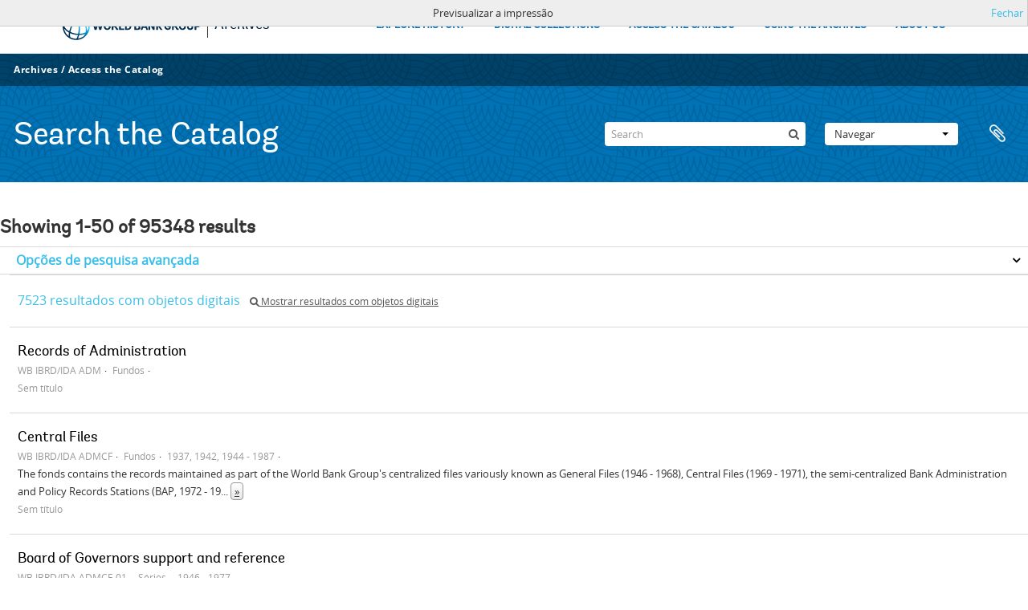

--- FILE ---
content_type: text/html; charset=utf-8
request_url: https://archivesholdings.worldbank.org/informationobject/browse?view=table&sortDir=asc&sort=referenceCode&sf_culture=pt&levels=&%3Bcollection=459&%3BshowAdvanced=1&%3BtopLod=0&%3Bsort=alphabetic&topLod=0&media=print
body_size: 143989
content:
<!DOCTYPE html>
<html lang="pt" dir="ltr">
  <head>
        <meta http-equiv="Content-Type" content="text/html; charset=utf-8" />
<meta http-equiv="X-Ua-Compatible" content="IE=edge,chrome=1" />
    <meta name="title" content="Information object browse - World Bank Group Archives Catalog" />
<meta name="description" content="A gateway to the archival records of the World Bank Group. Browse and search archival descriptions and access digitized archival records." />
<meta name="viewport" content="initial-scale=1.0, user-scalable=no" />
    <title>Information object browse - World Bank Group Archives Catalog</title>
    <link rel="shortcut icon" href="/favicon.ico"/>
    <link href="/vendor/jquery-ui/jquery-ui.min.css" media="screen" rel="stylesheet" type="text/css" />
<link media="all" href="/plugins/arWorldbankPlugin/css/main.css" rel="stylesheet" type="text/css" />
<link href="/css/print-preview.css" media="screen" rel="stylesheet" type="text/css" />
            <script src="/vendor/jquery.js" type="text/javascript"></script>
<script src="/plugins/sfDrupalPlugin/vendor/drupal/misc/drupal.js" type="text/javascript"></script>
<script src="/vendor/yui/yahoo-dom-event/yahoo-dom-event.js" type="text/javascript"></script>
<script src="/vendor/yui/element/element-min.js" type="text/javascript"></script>
<script src="/vendor/yui/button/button-min.js" type="text/javascript"></script>
<script src="/vendor/modernizr.js" type="text/javascript"></script>
<script src="/vendor/jquery-ui/jquery-ui.min.js" type="text/javascript"></script>
<script src="/vendor/jquery.expander.js" type="text/javascript"></script>
<script src="/vendor/jquery.masonry.js" type="text/javascript"></script>
<script src="/vendor/jquery.imagesloaded.js" type="text/javascript"></script>
<script src="/vendor/bootstrap/js/bootstrap.js" type="text/javascript"></script>
<script src="/vendor/URI.js" type="text/javascript"></script>
<script src="/vendor/meetselva/attrchange.js" type="text/javascript"></script>
<script src="/js/qubit.js" type="text/javascript"></script>
<script src="/js/treeView.js" type="text/javascript"></script>
<script src="/js/clipboard.js" type="text/javascript"></script>
<script src="/vendor/yui/connection/connection-min.js" type="text/javascript"></script>
<script src="/vendor/yui/datasource/datasource-min.js" type="text/javascript"></script>
<script src="/vendor/yui/autocomplete/autocomplete-min.js" type="text/javascript"></script>
<script src="/js/autocomplete.js" type="text/javascript"></script>
<script src="/plugins/arWorldbankPlugin/js/loop.js" type="text/javascript"></script>
<script src="/js/dominion.js" type="text/javascript"></script>
  </head>
  <body class="yui-skin-sam informationobject browse">

    
    <!-- Analytics header code -->
<script src="//assets.adobedtm.com/572ee9d70241b5c796ae15c773eaaee4365408ec/satelliteLib-efd6120a6f6ed94da49cf49e2ba626ac110c7e3c.js"></script>

<script type="text/JavaScript">
 var wbgData = wbgData || {};

   wbgData.page = {
             pageInfo: {
                 channel: "its wbg archives holdings ext" 
             }
   }
   wbgData.site = {
             siteInfo: {
                 siteType: "archives main" 
             }
   }
</script>
<!-- End analytics header code -->




<div class="loop-container">
  <a tabindex="0" id="skip-to-main-content" class="visually-hidden focusable" href="#main">Skip to Main Navigation</a>
<!-- Begin G01v1 Global Header -->
<header>
  <div class="lp__navbar lp__navbar_default">
    <div class="container">
      <div class="lp__navbar_header">
        <a href="https://www.worldbank.org" class="lp__navbar_brand hidden-md hidden-sm hidden-xs"><img title="The World Bank Working for a World Free of Poverty" alt="World Bank Group logo" src="/plugins/arWorldbankPlugin/images/logo-wb-header-en.svg" class="img-responsive"> </a>
        <a href="https://www.worldbank.org" class="lp__navbar_brand hidden-lg "><img title="The World Bank Working for a World Free of Poverty" alt="World Bank Group logo" src="/plugins/arWorldbankPlugin/images/logo-wb.svg" class="img-responsive"> </a>
        <div class="lp__navbar_text"><a href="https://www.worldbank.org/en/archive/home">Archives</a></div>
      </div><!-- End Logo Section -->
      <div class="lp__menuButton">
        <button type="button" class="lp__navbar_toggle collapsed" data-toggle="collapse" data-target="#menuItems" aria-expanded="false" aria-controls="menuItems" aria-label="menu">
        </button>
      </div><!-- End toggle menu Section -->
      <div class="lp__menulist_wrappper lp__megamenu">
        <div class="lp__navbar_collapse collapse lp__megamenu" id="menuItems">
          <nav>
            <ul class="lp__navbar_nav" id="lp__megamenu">
              <li class="lp__megamenu_list"><a href="https://www.worldbank.org/en/archive/history" class="lp__megamenu_item">EXPLORE HISTORY</a></li>
              <li class="lp__megamenu_list"><a href="https://www.worldbank.org/en/archive/digital-collections" class="lp__megamenu_item">DIGITAL COLLECTIONS</a></li>
              <li class="lp__megamenu_list"><a href="https://www.worldbank.org/en/archive/access-the-catalog" class="lp__megamenu_item">ACCESS THE CATALOG</a></li>
              <li class="lp__megamenu_list"><a href="https://www.worldbank.org/en/archive/using-the-archives" class="lp__megamenu_item">USING THE ARCHIVES</a></li>
              <li class="lp__megamenu_list"><a href="https://www.worldbank.org/en/archive/aboutus" class="lp__megamenu_item">ABOUT US</a></li>
            </ul>
          </nav>
        </div>
      </div>
    </div>
  </div>
</header>
<!-- End G01v1 Global Header -->
</div>

<div class="atom-header">

  <div id="top-bar">
    <div class="container">
      <div class="navbar navbar__header__top">
        <div class="navbar-inner">
                    <div class="archives-access-th">
            <a href="https://www.worldbank.org/en/archive/home">Archives</a>
            /
            <a href="https://www.worldbank.org/en/archive/access-the-catalog">Access the Catalog</a>
          </div>
          <div class="nav-collapse navbar-responsive-collapse collapse">
            <ul class="nav pull-right">

              
            </ul>
          </div>
        </div>
      </div>
    </div>
  </div>

  <div id="bottom-bar">
    <div class="container">
      <h1 id="site-name">
          Search the Catalog
      </h1>

      <div id="search-bar">
        <div id="search-form-wrapper" role="search">

  <h2>Pesquisar</h2>

  <form action="/informationobject/browse" data-autocomplete="/search/autocomplete" autocomplete="off">

    <input type="hidden" name="topLod" value="0"/>
    <input type="hidden" name="sort" value="relevance"/>

    <input type="text" name="query" aria-label="Search" value="" placeholder="Search"/>

    <button aria-label="Pesquisar"></button>

    <div id="search-realm" class="search-popover">

      
        <div>
          <label>
              <input name="repos" type="radio" value checked="checked" data-placeholder="Pesquisar">
            Pesquisa global          </label>
        </div>

        
        
      
      <div class="search-realm-advanced">
        <a href="/informationobject/browse?showAdvanced=1&topLod=0">
          Pesquisa avançada&nbsp;&raquo;
        </a>
      </div>

    </div>

  </form>

</div>
        <div id="search-options">
          <div id="browse-menu" class="btn-group">

  <a class="btn dropdown-toggle" data-toggle="dropdown" href="#">Navegar<span class="caret"></span></a>
  <ul class="dropdown-menu">
    <li class="nav-header">Navegar</li>
    <li class="active leaf" id="node_browseInformationObjects"><a href="/informationobject/browse" title="descrição arquivística">descrição arquivística</a></li><li class="leaf" id="node_browseActors"><a href="/actor/browse" title="registro de autoridade">registro de autoridade</a></li><li class="leaf" id="node_browseRepositories"><a href="/repository/browse" title="instituição arquivística">instituição arquivística</a></li><li class="leaf" id="node_browseDigitalObjects"><a href="/informationobject/browse?view=card&amp;onlyMedia=1&amp;topLod=0" title="Objeto digital">Objeto digital</a></li>  </ul>

</div>
          <div id="clipboard-menu"
  data-toggle="tooltip"
  data-title="Área de transferência"
  data-load-alert-message="Ocorreu um erro ao carregar o conteúdo da área de transferência."
  data-export-alert-message="A área de transferência está vazia para este tipo de entidade."
  data-export-check-url="/clipboard/exportCheck"
  data-delete-alert-message="Nota: Os itens da área de transferência não inseridos nesta página serão removidos da área de transferência quando a página for atualizada. Poderá re-selecioná-los agora, ou recarregar a página para removê-los completamente. Usando os botões de ordenação ou de pré-visualização de impressão também causará um recarregamento da página - assim, qualquer coisa atualmente desselecionada será perdida!">

  <button class="top-item" data-toggle="dropdown" data-target="#" aria-expanded="false">
    Área de transferência  </button>

  <div class="top-dropdown-container">

    <div class="top-dropdown-arrow">
      <div class="arrow"></div>
    </div>

    <div class="top-dropdown-header">
      <h2>Área de transferência</h2>
    </div>

    <div class="top-dropdown-body">
      <ul>
        <li class="leaf" id="node_clearClipboard"><a href="/" title="Clear all selections">Clear all selections</a></li><li class="leaf" id="node_goToClipboard"><a href="/clipboard/view" title="Go to clipboard">Go to clipboard</a></li><li class="leaf" id="node_loadClipboard"><a href="/clipboard/load" title="Load clipboard">Load clipboard</a></li><li class="leaf" id="node_saveClipboard"><a href="/clipboard/save" title="Save clipboard">Save clipboard</a></li>      </ul>
    </div>

    <div class="top-dropdown-bottom"></div>

  </div>

</div>
        </div>
      </div>
    </div>
  </div>

  
</div>

    
    <div id="wrapper" class="container" role="main">

              
      <div class="row">

        <div class="span3">

          <div id="sidebar">

            
    <section id="facets">

      <div class="visible-phone facets-header">
        <a class="x-btn btn-wide">
          <i class="fa fa-filter"></i>
          Filtros        </a>
      </div>

      <div class="content">

        
        <h2>Limite os seus resultados por:</h2>

          
        

<section class="facet ">
  <div class="facet-header">
    <h3><a href="#" aria-expanded="">Parte de </a></h3>
  </div>

  <div class="facet-body" id="#facet-collection">
    <ul>

      
              <li class="active">
          <a title="Todos" href="/informationobject/browse?view=table&amp;sortDir=asc&amp;sort=referenceCode&amp;sf_culture=pt&amp;levels=&amp;%3Bcollection=459&amp;%3BshowAdvanced=1&amp;%3BtopLod=0&amp;%3Bsort=alphabetic&amp;topLod=0&amp;media=print">Todos</a>        </li>
      
              
        <li >
          <a title="Records of the Office of External Relations" href="/informationobject/browse?collection=498&amp;view=table&amp;sortDir=asc&amp;sort=referenceCode&amp;sf_culture=pt&amp;levels=&amp;%3Bcollection=459&amp;%3BshowAdvanced=1&amp;%3BtopLod=0&amp;%3Bsort=alphabetic&amp;topLod=0&amp;media=print">Records of the Office of External Relations<span>, 20094 resultados</span></a>          <span class="facet-count" aria-hidden="true">20094</span>
        </li>
              
        <li >
          <a title="Records of the Office of the President" href="/informationobject/browse?collection=641&amp;view=table&amp;sortDir=asc&amp;sort=referenceCode&amp;sf_culture=pt&amp;levels=&amp;%3Bcollection=459&amp;%3BshowAdvanced=1&amp;%3BtopLod=0&amp;%3Bsort=alphabetic&amp;topLod=0&amp;media=print">Records of the Office of the President<span>, 12900 resultados</span></a>          <span class="facet-count" aria-hidden="true">12900</span>
        </li>
              
        <li >
          <a title="Central Files" href="/informationobject/browse?collection=206573&amp;view=table&amp;sortDir=asc&amp;sort=referenceCode&amp;sf_culture=pt&amp;levels=&amp;%3Bcollection=459&amp;%3BshowAdvanced=1&amp;%3BtopLod=0&amp;%3Bsort=alphabetic&amp;topLod=0&amp;media=print">Central Files<span>, 9063 resultados</span></a>          <span class="facet-count" aria-hidden="true">9063</span>
        </li>
              
        <li >
          <a title="Records of the Office of Operations Evaluation" href="/informationobject/browse?collection=540&amp;view=table&amp;sortDir=asc&amp;sort=referenceCode&amp;sf_culture=pt&amp;levels=&amp;%3Bcollection=459&amp;%3BshowAdvanced=1&amp;%3BtopLod=0&amp;%3Bsort=alphabetic&amp;topLod=0&amp;media=print">Records of the Office of Operations Evaluation<span>, 8904 resultados</span></a>          <span class="facet-count" aria-hidden="true">8904</span>
        </li>
              
        <li >
          <a title="Records of the (Staff) Economic Committee" href="/informationobject/browse?collection=318697&amp;view=table&amp;sortDir=asc&amp;sort=referenceCode&amp;sf_culture=pt&amp;levels=&amp;%3Bcollection=459&amp;%3BshowAdvanced=1&amp;%3BtopLod=0&amp;%3Bsort=alphabetic&amp;topLod=0&amp;media=print">Records of the (Staff) Economic Committee<span>, 8045 resultados</span></a>          <span class="facet-count" aria-hidden="true">8045</span>
        </li>
              
        <li >
          <a title="Records of the Energy Sector" href="/informationobject/browse?collection=492&amp;view=table&amp;sortDir=asc&amp;sort=referenceCode&amp;sf_culture=pt&amp;levels=&amp;%3Bcollection=459&amp;%3BshowAdvanced=1&amp;%3BtopLod=0&amp;%3Bsort=alphabetic&amp;topLod=0&amp;media=print">Records of the Energy Sector<span>, 6934 resultados</span></a>          <span class="facet-count" aria-hidden="true">6934</span>
        </li>
              
        <li >
          <a title="Records of the Office of the Chief Economist" href="/informationobject/browse?collection=483&amp;view=table&amp;sortDir=asc&amp;sort=referenceCode&amp;sf_culture=pt&amp;levels=&amp;%3Bcollection=459&amp;%3BshowAdvanced=1&amp;%3BtopLod=0&amp;%3Bsort=alphabetic&amp;topLod=0&amp;media=print">Records of the Office of the Chief Economist<span>, 5824 resultados</span></a>          <span class="facet-count" aria-hidden="true">5824</span>
        </li>
              
        <li >
          <a title="Records of the Industry and Mining Sector" href="/informationobject/browse?collection=513&amp;view=table&amp;sortDir=asc&amp;sort=referenceCode&amp;sf_culture=pt&amp;levels=&amp;%3Bcollection=459&amp;%3BshowAdvanced=1&amp;%3BtopLod=0&amp;%3Bsort=alphabetic&amp;topLod=0&amp;media=print">Records of the Industry and Mining Sector<span>, 4299 resultados</span></a>          <span class="facet-count" aria-hidden="true">4299</span>
        </li>
              
        <li >
          <a title="Records of Individual Staff Members" href="/informationobject/browse?collection=566&amp;view=table&amp;sortDir=asc&amp;sort=referenceCode&amp;sf_culture=pt&amp;levels=&amp;%3Bcollection=459&amp;%3BshowAdvanced=1&amp;%3BtopLod=0&amp;%3Bsort=alphabetic&amp;topLod=0&amp;media=print">Records of Individual Staff Members<span>, 2742 resultados</span></a>          <span class="facet-count" aria-hidden="true">2742</span>
        </li>
              
        <li >
          <a title="Records of the Urban Development Sector" href="/informationobject/browse?collection=578&amp;view=table&amp;sortDir=asc&amp;sort=referenceCode&amp;sf_culture=pt&amp;levels=&amp;%3Bcollection=459&amp;%3BshowAdvanced=1&amp;%3BtopLod=0&amp;%3Bsort=alphabetic&amp;topLod=0&amp;media=print">Records of the Urban Development Sector<span>, 2063 resultados</span></a>          <span class="facet-count" aria-hidden="true">2063</span>
        </li>
      
    </ul>
  </div>
</section>

                            
        

<section class="facet ">
  <div class="facet-header">
    <h3><a href="#" aria-expanded="">Produtor</a></h3>
  </div>

  <div class="facet-body" id="#facet-names">
    <ul>

      
              <li class="active">
          <a title="Todos" href="/informationobject/browse?view=table&amp;sortDir=asc&amp;sort=referenceCode&amp;sf_culture=pt&amp;levels=&amp;%3Bcollection=459&amp;%3BshowAdvanced=1&amp;%3BtopLod=0&amp;%3Bsort=alphabetic&amp;topLod=0&amp;media=print">Todos</a>        </li>
      
              
        <li >
          <a title="Africa Regional Vice Presidency" href="/informationobject/browse?creators=451&amp;view=table&amp;sortDir=asc&amp;sort=referenceCode&amp;sf_culture=pt&amp;levels=&amp;%3Bcollection=459&amp;%3BshowAdvanced=1&amp;%3BtopLod=0&amp;%3Bsort=alphabetic&amp;topLod=0&amp;media=print">Africa Regional Vice Presidency<span>, 1 resultados</span></a>          <span class="facet-count" aria-hidden="true">1</span>
        </li>
              
        <li >
          <a title="Population, Health, and Nutrition Sector" href="/informationobject/browse?creators=454&amp;view=table&amp;sortDir=asc&amp;sort=referenceCode&amp;sf_culture=pt&amp;levels=&amp;%3Bcollection=459&amp;%3BshowAdvanced=1&amp;%3BtopLod=0&amp;%3Bsort=alphabetic&amp;topLod=0&amp;media=print">Population, Health, and Nutrition Sector<span>, 1 resultados</span></a>          <span class="facet-count" aria-hidden="true">1</span>
        </li>
              
        <li >
          <a title="Consultative Group on Food Production and Investment in Developing Countries" href="/informationobject/browse?creators=457&amp;view=table&amp;sortDir=asc&amp;sort=referenceCode&amp;sf_culture=pt&amp;levels=&amp;%3Bcollection=459&amp;%3BshowAdvanced=1&amp;%3BtopLod=0&amp;%3Bsort=alphabetic&amp;topLod=0&amp;media=print">Consultative Group on Food Production and Investment in Developing Countries<span>, 1 resultados</span></a>          <span class="facet-count" aria-hidden="true">1</span>
        </li>
              
        <li >
          <a title="Consultative Group on International Agricultural Research" href="/informationobject/browse?creators=460&amp;view=table&amp;sortDir=asc&amp;sort=referenceCode&amp;sf_culture=pt&amp;levels=&amp;%3Bcollection=459&amp;%3BshowAdvanced=1&amp;%3BtopLod=0&amp;%3Bsort=alphabetic&amp;topLod=0&amp;media=print">Consultative Group on International Agricultural Research<span>, 1 resultados</span></a>          <span class="facet-count" aria-hidden="true">1</span>
        </li>
              
        <li >
          <a title="Clark, William" href="/informationobject/browse?creators=466&amp;view=table&amp;sortDir=asc&amp;sort=referenceCode&amp;sf_culture=pt&amp;levels=&amp;%3Bcollection=459&amp;%3BshowAdvanced=1&amp;%3BtopLod=0&amp;%3Bsort=alphabetic&amp;topLod=0&amp;media=print">Clark, William<span>, 1 resultados</span></a>          <span class="facet-count" aria-hidden="true">1</span>
        </li>
              
        <li >
          <a title="Temporary Committees, Commissions, and Boards" href="/informationobject/browse?creators=469&amp;view=table&amp;sortDir=asc&amp;sort=referenceCode&amp;sf_culture=pt&amp;levels=&amp;%3Bcollection=459&amp;%3BshowAdvanced=1&amp;%3BtopLod=0&amp;%3Bsort=alphabetic&amp;topLod=0&amp;media=print">Temporary Committees, Commissions, and Boards<span>, 1 resultados</span></a>          <span class="facet-count" aria-hidden="true">1</span>
        </li>
              
        <li >
          <a title="Development Committee" href="/informationobject/browse?creators=478&amp;view=table&amp;sortDir=asc&amp;sort=referenceCode&amp;sf_culture=pt&amp;levels=&amp;%3Bcollection=459&amp;%3BshowAdvanced=1&amp;%3BtopLod=0&amp;%3Bsort=alphabetic&amp;topLod=0&amp;media=print">Development Committee<span>, 1 resultados</span></a>          <span class="facet-count" aria-hidden="true">1</span>
        </li>
              
        <li >
          <a title="Davis, Gloria" href="/informationobject/browse?creators=481&amp;view=table&amp;sortDir=asc&amp;sort=referenceCode&amp;sf_culture=pt&amp;levels=&amp;%3Bcollection=459&amp;%3BshowAdvanced=1&amp;%3BtopLod=0&amp;%3Bsort=alphabetic&amp;topLod=0&amp;media=print">Davis, Gloria<span>, 1 resultados</span></a>          <span class="facet-count" aria-hidden="true">1</span>
        </li>
              
        <li >
          <a title="Office of the Chief Economist" href="/informationobject/browse?creators=484&amp;view=table&amp;sortDir=asc&amp;sort=referenceCode&amp;sf_culture=pt&amp;levels=&amp;%3Bcollection=459&amp;%3BshowAdvanced=1&amp;%3BtopLod=0&amp;%3Bsort=alphabetic&amp;topLod=0&amp;media=print">Office of the Chief Economist<span>, 1 resultados</span></a>          <span class="facet-count" aria-hidden="true">1</span>
        </li>
              
        <li >
          <a title="Diamond, William" href="/informationobject/browse?creators=487&amp;view=table&amp;sortDir=asc&amp;sort=referenceCode&amp;sf_culture=pt&amp;levels=&amp;%3Bcollection=459&amp;%3BshowAdvanced=1&amp;%3BtopLod=0&amp;%3Bsort=alphabetic&amp;topLod=0&amp;media=print">Diamond, William<span>, 1 resultados</span></a>          <span class="facet-count" aria-hidden="true">1</span>
        </li>
      
    </ul>
  </div>
</section>

          
          
          
          
        

<section class="facet open">
  <div class="facet-header">
    <h3><a href="#" aria-expanded="1">Nível de descrição</a></h3>
  </div>

  <div class="facet-body" id="#facet-levelOfDescription">
    <ul>

      
              <li class="active">
          <a title="Todos" href="/informationobject/browse?view=table&amp;sortDir=asc&amp;sort=referenceCode&amp;sf_culture=pt&amp;%3Bcollection=459&amp;%3BshowAdvanced=1&amp;%3BtopLod=0&amp;%3Bsort=alphabetic&amp;topLod=0&amp;media=print">Todos</a>        </li>
      
              
        <li >
          <a title="Pasta/Processo" href="/informationobject/browse?levels=226&amp;view=table&amp;sortDir=asc&amp;sort=referenceCode&amp;sf_culture=pt&amp;%3Bcollection=459&amp;%3BshowAdvanced=1&amp;%3BtopLod=0&amp;%3Bsort=alphabetic&amp;topLod=0&amp;media=print">Pasta/Processo<span>, 88452 resultados</span></a>          <span class="facet-count" aria-hidden="true">88452</span>
        </li>
              
        <li >
          <a title="Item" href="/informationobject/browse?levels=227&amp;view=table&amp;sortDir=asc&amp;sort=referenceCode&amp;sf_culture=pt&amp;%3Bcollection=459&amp;%3BshowAdvanced=1&amp;%3BtopLod=0&amp;%3Bsort=alphabetic&amp;topLod=0&amp;media=print">Item<span>, 6126 resultados</span></a>          <span class="facet-count" aria-hidden="true">6126</span>
        </li>
              
        <li >
          <a title="Séries" href="/informationobject/browse?levels=224&amp;view=table&amp;sortDir=asc&amp;sort=referenceCode&amp;sf_culture=pt&amp;%3Bcollection=459&amp;%3BshowAdvanced=1&amp;%3BtopLod=0&amp;%3Bsort=alphabetic&amp;topLod=0&amp;media=print">Séries<span>, 593 resultados</span></a>          <span class="facet-count" aria-hidden="true">593</span>
        </li>
              
        <li >
          <a title="Fundos" href="/informationobject/browse?levels=221&amp;view=table&amp;sortDir=asc&amp;sort=referenceCode&amp;sf_culture=pt&amp;%3Bcollection=459&amp;%3BshowAdvanced=1&amp;%3BtopLod=0&amp;%3Bsort=alphabetic&amp;topLod=0&amp;media=print">Fundos<span>, 89 resultados</span></a>          <span class="facet-count" aria-hidden="true">89</span>
        </li>
              
        <li >
          <a title="Subfundos" href="/informationobject/browse?levels=222&amp;view=table&amp;sortDir=asc&amp;sort=referenceCode&amp;sf_culture=pt&amp;%3Bcollection=459&amp;%3BshowAdvanced=1&amp;%3BtopLod=0&amp;%3Bsort=alphabetic&amp;topLod=0&amp;media=print">Subfundos<span>, 58 resultados</span></a>          <span class="facet-count" aria-hidden="true">58</span>
        </li>
              
        <li >
          <a title="Subsérie" href="/informationobject/browse?levels=225&amp;view=table&amp;sortDir=asc&amp;sort=referenceCode&amp;sf_culture=pt&amp;%3Bcollection=459&amp;%3BshowAdvanced=1&amp;%3BtopLod=0&amp;%3Bsort=alphabetic&amp;topLod=0&amp;media=print">Subsérie<span>, 21 resultados</span></a>          <span class="facet-count" aria-hidden="true">21</span>
        </li>
              
        <li >
          <a title="Subsubfonds" href="/informationobject/browse?levels=773&amp;view=table&amp;sortDir=asc&amp;sort=referenceCode&amp;sf_culture=pt&amp;%3Bcollection=459&amp;%3BshowAdvanced=1&amp;%3BtopLod=0&amp;%3Bsort=alphabetic&amp;topLod=0&amp;media=print">Subsubfonds<span>, 9 resultados</span></a>          <span class="facet-count" aria-hidden="true">9</span>
        </li>
      
    </ul>
  </div>
</section>

          
      </div>

    </section>

  
          </div>

        </div>

        <div class="span9">

          <div id="main-column">

                <div id="preview-message">
    Previsualizar a impressão    <a href="/informationobject/browse?view=table&amp;sortDir=asc&amp;sort=referenceCode&amp;sf_culture=pt&amp;levels=&amp;%3Bcollection=459&amp;%3BshowAdvanced=1&amp;%3BtopLod=0&amp;%3Bsort=alphabetic&amp;topLod=0" title="Fechar">Fechar</a>  </div>

  <div class="multiline-header">
    <h1 aria-describedby="results-label">
                        Showing 1-50 of 95348 results                  </h1>
  </div>

            
  <section class="header-options">

    
                                  
  </section>


            
  <section class="advanced-search-section" role="search"
  aria-label="Advanced Descrição arquivística">

  <a
    href="#"
    class="advanced-search-toggle "
    aria-expanded="false"
    data-cy="advanced-search-toggle"
  >
    Opções de pesquisa avançada  </a>

  <div class="advanced-search animateNicely"
    style="display: none;">

    <form name="advanced-search-form" method="get" action="/informationobject/browse">
              <input type="hidden" name="view"
          value="table"/>
              <input type="hidden" name="sort"
          value="referenceCode"/>
              <input type="hidden" name="media"
          value="print"/>
      
      <p>Procurar resultados com:</p>

      <div class="criteria">

        
          
        
        
        <div class="criterion">

          <select class="boolean" name="so0">
            <option value="and">e</option>
            <option value="or">ou</option>
            <option value="not">não</option>
          </select>

          <input class="query" aria-label="Pesquisar"
            type="text" placeholder="Pesquisar"
            name="sq0"/>

          <span>em</span>

          <select class="field" name="sf0">
                          <option value="">
                Qualquer campo              </option>
                          <option value="title">
                Título              </option>
                          <option value="archivalHistory">
                História do arquivo              </option>
                          <option value="scopeAndContent">
                Âmbito e conteúdo              </option>
                          <option value="extentAndMedium">
                Dimensão e suporte              </option>
                          <option value="subject">
                Pontos de acesso - Assuntos              </option>
                          <option value="name">
                Pontos de acesso - Nomes              </option>
                          <option value="place">
                Pontos de acesso - Locais              </option>
                          <option value="genre">
                Pontos de acesso de género              </option>
                          <option value="identifier">
                Identificador              </option>
                          <option value="referenceCode">
                Código de referência              </option>
                          <option value="digitalObjectTranscript">
                Texto do objeto digital              </option>
                          <option value="creator">
                Produtor              </option>
                          <option value="findingAidTranscript">
                Texto do instrumento de pesquisa              </option>
                          <option value="allExceptFindingAidTranscript">
                Qualquer campo, exceto encontrar texto de ajuda              </option>
                      </select>

          <a href="#" class="delete-criterion"
            aria-label="Excluir critério">
            <i aria-hidden="true" class="fa fa-times"></i>
          </a>

        </div>

        <div class="add-new-criteria">
          <div class="btn-group">
            <a class="btn dropdown-toggle" data-toggle="dropdown" href="#">
              Adicionar novo critério<span class="caret"></span>
            </a>
            <ul class="dropdown-menu">
              <li><a href="#" id="add-criterion-and">E</a></li>
              <li><a href="#" id="add-criterion-or">Ou</a></li>
              <li><a href="#" id="add-criterion-not">Não</a></li>
            </ul>
          </div>
        </div>

      </div>

      <p>Limitar resultados:</p>

      <div class="criteria">

                  <div class="filter-row">
            <div class="filter">
              <div class="form-item form-item-repos">
  <label for="repos">Entidade detentora</label>
  <select name="repos" id="repos">
<option value="" selected="selected"></option>
<option value="446">World Bank Group Archives</option>
</select>
  
</div>
            </div>
          </div>
        
        <div class="filter-row">
          <div class="filter">
            <label for="collection">Descrição de nível superior</label>            <select name="collection" class="form-autocomplete" id="collection">

</select>            <input class="list" type="hidden" value="/informationobject/autocomplete?parent=1&filterDrafts=1"/>
          </div>
        </div>

      </div>

      <p>Filtrar os resultados por:</p>

      <div class="criteria">

        <div class="filter-row triple">

          <div class="filter-left">
            <div class="form-item form-item-levels">
  <label for="levels">Nível de descrição</label>
  <select name="levels" id="levels">
<option value="" selected="selected"></option>
<option value="223">Coleção</option>
<option value="379092">Digitalobject</option>
<option value="221">Fundos</option>
<option value="227">Item</option>
<option value="285">Parte</option>
<option value="226">Pasta/Processo</option>
<option value="224">Séries</option>
<option value="222">Subfundos</option>
<option value="225">Subsérie</option>
<option value="773">Subsubfonds</option>
</select>
  
</div>
          </div>

          <div class="filter-center">
            <div class="form-item form-item-onlyMedia">
  <label for="onlyMedia">Objeto digital disponível</label>
  <select name="onlyMedia" id="onlyMedia">
<option value="" selected="selected"></option>
<option value="1">Sim</option>
<option value="0">Não</option>
</select>
  
</div>
          </div>

                      <div class="filter-right">
              <div class="form-item form-item-findingAidStatus">
  <label for="findingAidStatus">Instrumento de descrição documental</label>
  <select name="findingAidStatus" id="findingAidStatus">
<option value="" selected="selected"></option>
<option value="yes">Sim</option>
<option value="no">Não</option>
<option value="generated">Gerado</option>
<option value="uploaded">Transferido</option>
</select>
  
</div>
            </div>
          
        </div>

                  <div class="filter-row">

                          <div class="filter-left">
                <div class="form-item form-item-copyrightStatus">
  <label for="copyrightStatus">Estado dos direitos de autor</label>
  <select name="copyrightStatus" id="copyrightStatus">
<option value="" selected="selected"></option>
<option value="338">Desconhecido</option>
<option value="337">Domínio público</option>
<option value="336">Protegido por copyright</option>
</select>
  
</div>
              </div>
            
                          <div class="filter-right">
                <div class="form-item form-item-materialType">
  <label for="materialType">Designação geral do material</label>
  <select name="materialType" id="materialType">
<option value="" selected="selected"></option>
<option value="261">Desenho arquitetónico</option>
<option value="269">Desenho técnico</option>
<option value="267">Documento filatélico</option>
<option value="268">Documento sonoro</option>
<option value="270">Documento textual</option>
<option value="264">Imagens em movimento</option>
<option value="262">Material cartográfico</option>
<option value="263">Material gráfico</option>
<option value="265">Mútiplos suportes</option>
<option value="266">Objeto</option>
</select>
  
</div>
              </div>
            
          </div>
        
        <div class="filter-row">

          <div class="lod-filter">
            <label>
              <input type="radio" name="topLod" value="1">
              Descrições de nível superior            </label>
            <label>
              <input type="radio" name="topLod" value="0" checked>
              Todas as descrições            </label>
          </div>

        </div>

      </div>

      <p>Filtrar por intervalo de datas:</p>

      <div class="criteria">

        <div class="filter-row">

          <div class="start-date">
            <div class="form-item form-item-startDate">
  <label for="startDate">Início</label>
  <input placeholder="YYYY-MM-DD" type="text" name="startDate" id="startDate" />
  
</div>
          </div>

          <div class="end-date">
            <div class="form-item form-item-endDate">
  <label for="endDate">Fim</label>
  <input placeholder="YYYY-MM-DD" type="text" name="endDate" id="endDate" />
  
</div>
          </div>

          <div class="date-type">
            <label>
              <input type="radio" name="rangeType" value="inclusive" checked>
              Sobreposição            </label>
            <label>
              <input type="radio" name="rangeType" value="exact">
              Exato            </label>
          </div>

          <a href="#" class="date-range-help-icon" aria-expanded="false"
            aria-label="Ajuda">
            <i aria-hidden="true" class="fa fa-question-circle"></i>
          </a>

        </div>

        <div class="alert alert-info date-range-help animateNicely">
          Use these options to specify how the date range returns results. "Exact" means
that the start and end dates of descriptions returned must fall entirely within
the date range entered. "Overlapping" means that any description whose start or
end dates touch or overlap the target date range will be returned.        </div>

      </div>

      <section class="actions">
        <input type="submit" class="c-btn c-btn-submit"
          value="Pesquisar"/>
        <input type="button" class="reset c-btn c-btn-delete"
          value="Redefinir"/>
      </section>

    </form>

  </div>

</section>

  
    <section class="browse-options">
      <div class="buttons">
        <a  href="/informationobject/browse?view=table&sortDir=asc&sort=referenceCode&sf_culture=pt&levels=&%3Bcollection=459&%3BshowAdvanced=1&%3BtopLod=0&%3Bsort=alphabetic&topLod=0&media=print">
  <i class="fa fa-print"></i>
  Imprimir</a>

        
        
        <span>
          <div class="btn-group">
  <a class="btn fa fa-th-large " href="/informationobject/browse?view=card&amp;sortDir=asc&amp;sort=referenceCode&amp;sf_culture=pt&amp;levels=&amp;%3Bcollection=459&amp;%3BshowAdvanced=1&amp;%3BtopLod=0&amp;%3Bsort=alphabetic&amp;topLod=0&amp;media=print" title=" "> </a>
  <a class="btn fa fa-list active" href="/informationobject/browse?view=table&amp;sortDir=asc&amp;sort=referenceCode&amp;sf_culture=pt&amp;levels=&amp;%3Bcollection=459&amp;%3BshowAdvanced=1&amp;%3BtopLod=0&amp;%3Bsort=alphabetic&amp;topLod=0&amp;media=print" title=" "> </a></div>
        </span>

      </div>

      <div class="pickers">
        <div id="sort-header">
  <div>

    <label>Ordenar por ordem</label>

    <div class="btn-group">

                          <a class="btn dropdown-toggle" data-toggle="dropdown" href="#">
          Código de referência          <span class="caret"></span>
        </a>
              
      <ul class="dropdown-menu">

                  <li>
                        <a href="/informationobject/browse?sort=lastUpdated&view=table&sortDir=asc&sf_culture=pt&levels=&%3Bcollection=459&%3BshowAdvanced=1&%3BtopLod=0&%3Bsort=alphabetic&topLod=0&media=print" data-order="lastUpdated">
              Data modificada            </a>
          </li>
                  <li>
                        <a href="/informationobject/browse?sort=alphabetic&view=table&sortDir=asc&sf_culture=pt&levels=&%3Bcollection=459&%3BshowAdvanced=1&%3BtopLod=0&%3Bsort=alphabetic&topLod=0&media=print" data-order="alphabetic">
              Título            </a>
          </li>
                  <li>
                        <a href="/informationobject/browse?sort=relevance&view=table&sortDir=asc&sf_culture=pt&levels=&%3Bcollection=459&%3BshowAdvanced=1&%3BtopLod=0&%3Bsort=alphabetic&topLod=0&media=print" data-order="relevance">
              Relevância            </a>
          </li>
                  <li>
                        <a href="/informationobject/browse?sort=identifier&view=table&sortDir=asc&sf_culture=pt&levels=&%3Bcollection=459&%3BshowAdvanced=1&%3BtopLod=0&%3Bsort=alphabetic&topLod=0&media=print" data-order="identifier">
              Identificador            </a>
          </li>
                  <li>
                        <a href="/informationobject/browse?sort=startDate&view=table&sortDir=asc&sf_culture=pt&levels=&%3Bcollection=459&%3BshowAdvanced=1&%3BtopLod=0&%3Bsort=alphabetic&topLod=0&media=print" data-order="startDate">
              Data de início            </a>
          </li>
                  <li>
                        <a href="/informationobject/browse?sort=endDate&view=table&sortDir=asc&sf_culture=pt&levels=&%3Bcollection=459&%3BshowAdvanced=1&%3BtopLod=0&%3Bsort=alphabetic&topLod=0&media=print" data-order="endDate">
              Data fim            </a>
          </li>
              </ul>
    </div>
  </div>
</div>

<div id="sort-header">
  <div>

    <label>Direção</label>

    <div class="btn-group">

                          <a class="btn dropdown-toggle" data-toggle="dropdown" href="#">
          Ascendente          <span class="caret"></span>
        </a>
              
      <ul class="dropdown-menu">

                  <li>
                        <a href="/informationobject/browse?sortDir=desc&view=table&sort=referenceCode&sf_culture=pt&levels=&%3Bcollection=459&%3BshowAdvanced=1&%3BtopLod=0&%3Bsort=alphabetic&topLod=0&media=print" data-order="desc">
              Descendente            </a>
          </li>
              </ul>
    </div>
  </div>
</div>
      </div>
    </section>

    <div id="content" class="browse-content">
              <div class="search-result media-summary">
          <p>
            7523 resultados com objetos digitais                                    <a href="/informationobject/browse?view=table&sortDir=asc&sort=referenceCode&sf_culture=pt&levels=&%3Bcollection=459&%3BshowAdvanced=1&%3BtopLod=0&%3Bsort=alphabetic&topLod=0&media=print&onlyMedia=1">
              <i class="fa fa-search"></i>
              Mostrar resultados com objetos digitais            </a>
          </p>
        </div>
      
                    
  <article class="search-result">

  
  <div class="search-result-description">

    <p class="title"><a href="/records-of-administration" title="Records of Administration">Records of Administration</a></p>

    <button class="clipboard"
  data-clipboard-slug="records-of-administration"
  data-clipboard-type="informationObject"
  data-toggle="tooltip"  data-title="Adicionar à área de transferência"
  data-alt-title="Eliminar da área de transferência">
  Adicionar à área de transferência</button>

    <ul class="result-details">

                <li class="reference-code">WB IBRD/IDA ADM</li>
      
              <li class="level-description">Fundos</li>
      
                            
      
                    <ul class="search-result-breadcrumb">
          	    	                      </ul>
          </ul>

          <div class="scope-and-content"></div>
    
                  <p class="creation-details">Sem título</p>
          
  </div>

</article>
      
  <article class="search-result">

  
  <div class="search-result-description">

    <p class="title"><a href="/central-files-2" title="Central Files">Central Files</a></p>

    <button class="clipboard"
  data-clipboard-slug="central-files-2"
  data-clipboard-type="informationObject"
  data-toggle="tooltip"  data-title="Adicionar à área de transferência"
  data-alt-title="Eliminar da área de transferência">
  Adicionar à área de transferência</button>

    <ul class="result-details">

                <li class="reference-code">WB IBRD/IDA ADMCF</li>
      
              <li class="level-description">Fundos</li>
      
                                <li class="dates">1937, 1942, 1944 - 1987</li>
              
      
                    <ul class="search-result-breadcrumb">
          	    	                      </ul>
          </ul>

          <div class="scope-and-content"><p>The fonds contains the records maintained as part of the World Bank Group's centralized files variously known as General Files (1946 - 1968), Central Files (1969 - 1971), the semi-centralized Bank Administration and Policy Records Stations (BAP, 1972 - 1974), Bank General Records Station and Administration and Policy Records Stations (BAPRS, 1975 - 1977) and Non-Regional Information Centers (NRIC, 1978 - 1987) with exceptions as described in the Arrangement field below. Records of the administrative unitsresponsible for the management of the General Files records center and its subsequent iterations are not included in this fonds except so far as these records were filed in Central Files. The date range of the Central Files is primarily from 1946 to 1986, however there are a small number of externally produced records dating from 1937 and the early 1940s as well as a single file dating 1987. The remainder of the 1987 files were likely handed over to the functional departments after the closure of the NRICin July 1987.</p>
<p>The departments whose records were centralized over time and represented most prominently in Central Files include (but are not limited to): Economics, Development Services, Technical Operations, Projects (and its sector divisions), and Administration.</p>
<p>Correspondence contained in the fonds includes letters, memoranda, cables, and other related records sent to and from the above departments and the Office of the President during the presidencies of Meyer, McCloy, Black and Woods. President records are otherwise nonexistent in the case of Meyer and are sparse for Woods, McCloy and Black in the Office of the President fonds. The Central Files also contains correspondence of the first Bank Vice Presidents which are fragmentary in the General Vice Presidents and Managing Directors fonds.</p>
<p>Records in this fonds document significant events and studies, administrative and organizational changes, governing bodies and committees, membership and obligations of countries, financial transactions, and the Bank's administrative and operating policies and processes including lending, projects, and development policy. The fonds comprises the general (non-regional) files on all topics not specific to a region or country as well as the membership, bond, and finance files relating to IBRD, IDA and IFC.</p>
<p>The general filing practice for correspondence between two offices within the Bank whose records were filed in Central Files was to save the copy of the document retained by the creating unit (often a yellow carbon copy) and to destroy the copy sent to the receiving unit, unless the receiving unit had annotated the document, in which case both copies were saved.</p></div>
    
                  <p class="creation-details">Sem título</p>
          
  </div>

</article>
      
  <article class="search-result">

  
  <div class="search-result-description">

    <p class="title"><a href="/board-of-governors-support-and-reference" title="Board of Governors support and reference">Board of Governors support and reference</a></p>

    <button class="clipboard"
  data-clipboard-slug="board-of-governors-support-and-reference"
  data-clipboard-type="informationObject"
  data-toggle="tooltip"  data-title="Adicionar à área de transferência"
  data-alt-title="Eliminar da área de transferência">
  Adicionar à área de transferência</button>

    <ul class="result-details">

                <li class="reference-code">WB IBRD/IDA ADMCF-01</li>
      
              <li class="level-description">Séries</li>
      
                                <li class="dates">1946 - 1977</li>
              
      
                    <ul class="search-result-breadcrumb">
          	    	              	    	                  <li><a href="/central-files-2" title="Sem título"><em>Sem título</em></a></li>
	                      </ul>
          </ul>

          <div class="scope-and-content"><p>Series consists of records relating to the functions of the Board of Governors of the International Bank for Reconstruction and Development (IBRD), International Development Association (IDA), and International Finance Corporation (IFC) created between 1946 to 1977 that were maintained in the centralized files system. The records in this series primarily originated from the Secretary's Department and the Office of the President. As described in the archival history section, Secretary's Department is the custodian of Board of Governors records and proceedings, but distributed certain correspondence and related documents to the Central Files while maintaining its own official files. Types of records in the series include internal memoranda, letters and cables, and original letters from government officials. Occasionally accompanying the correspondence are Board documents, press clippings, and printed material such as booklets.  </p>
<p>A sizable portion of the series contains records related to World Bank Group Annual Meetings beginning from 1950 to 1977. Meeting files include correspondence regarding meeting arrangements, guests, consultations and briefing appointments, panel discussions, committee agendas, staffing, joint procedures, social events, public relations, and liaison and agreements with International Monetary Fund (IMF). There is also correspondence and other records relating to the President's speech to the Annual Meetings such as: proposals of topics; provision of data including ten-year figures on Bank activities; preliminary and final speech issued as a press release; and governors' reactions to the addresses in the form of letters. Summary of proceedings from 1965 are included in a portion of the files.  </p>
<p>Series also contains records relating to the preparation of IBRD, IDA, and IFC annual reports (1950 - 1977) presented by the Bank president at the Annual Meetings. Although there is no first annual report booklet for IFC within the files, the series contains IFC's second and other printed annual reports, as well as memoranda concerning the preparation and drafting of the first IFC annual report. Records of the earliest annual reports from the first to fifth reports are absent from the IBRD and IDA files, although there are memoranda and a press release summary of the sixth annual IBRD annual report and subsequent reports. Also included in the files is a statement of Bank policies for the 1950 annual report outlined in a memorandum from Martin Rosen to J. Burke Knapp and memoranda regarding submissions of text for inclusion and draft reports, and printing of the reports.  </p>
<p>General files beginning from 1946 contain mostly routine correspondence regarding travel of Governors to annual meetings, expenses, and allowances. The substantive correspondence includes discussion of procedural issues in accordance with the articles and by-laws, first IFC investment involving equity and a drafted letter to be sent by President Black to governors regarding IFC chairmanship.  </p>
<p>Series also contains records relating to early Board committees (1948 - 1950) such as the Committee on Rules and Regulations, Committee on Membership, and Ad Hoc Committee to consider provisions to duties and renumeration of Executive Directors. The Committees file contains outgoing memoranda primarily from the Bank secretary and Board committee reports and resolutions. Most of the correspondence is administrative and relates to travel and distribution of documentation. A file on the Advisory Council (1948 - 1950) includes draft notes and resolutions. </p>
<p>Also included in the series is the Board of Governors supplementary report to United Nations Economic and Social Council (ECOSOC, 1965) and two files on Board resolutions (1969 - 1971).</p></div>
    
    
  </div>

</article>
      
  <article class="search-result">

  
  <div class="search-result-description">

    <p class="title"><a href="/board-of-governors-summary-and-annual-reports-operations-policy-file" title="Board of Governors - Summary and Annual Reports - Operations Policy File">Board of Governors - Summary and Annual Reports - Operations Policy File</a></p>

    <button class="clipboard"
  data-clipboard-slug="board-of-governors-summary-and-annual-reports-operations-policy-file"
  data-clipboard-type="informationObject"
  data-toggle="tooltip"  data-title="Adicionar à área de transferência"
  data-alt-title="Eliminar da área de transferência">
  Adicionar à área de transferência</button>

    <ul class="result-details">

                <li class="reference-code">01055833</li>
      
              <li class="level-description">Pasta/Processo</li>
      
                                <li class="dates">1972-01-01 - 1974-10-04</li>
              
      
                    <ul class="search-result-breadcrumb">
          	    	              	    	                  <li><a href="/central-files-2" title="Sem título"><em>Sem título</em></a></li>
	              	    	                  <li><a href="/board-of-governors-support-and-reference" title="Sem título"><em>Sem título</em></a></li>
	                      </ul>
          </ul>

          <div class="scope-and-content"></div>
    
    
  </div>

</article>
      
  <article class="search-result">

  
  <div class="search-result-description">

    <p class="title"><a href="/annual-meeting-operations-policy-file-volume-01" title="Annual Meeting - Operations Policy File - Volume 01">Annual Meeting - Operations Policy File - Volume 01</a></p>

    <button class="clipboard"
  data-clipboard-slug="annual-meeting-operations-policy-file-volume-01"
  data-clipboard-type="informationObject"
  data-toggle="tooltip"  data-title="Adicionar à área de transferência"
  data-alt-title="Eliminar da área de transferência">
  Adicionar à área de transferência</button>

    <ul class="result-details">

                <li class="reference-code">01055834</li>
      
              <li class="level-description">Pasta/Processo</li>
      
                                <li class="dates">1972-02-02 - 1973-07-27</li>
              
      
                    <ul class="search-result-breadcrumb">
          	    	              	    	                  <li><a href="/central-files-2" title="Sem título"><em>Sem título</em></a></li>
	              	    	                  <li><a href="/board-of-governors-support-and-reference" title="Sem título"><em>Sem título</em></a></li>
	                      </ul>
          </ul>

          <div class="scope-and-content"></div>
    
    
  </div>

</article>
      
  <article class="search-result">

  
  <div class="search-result-description">

    <p class="title"><a href="/board-of-governors-annual-report-operations-policy-file-volume-01" title="Board of Governors - Annual Report - Operations Policy File - Volume 01">Board of Governors - Annual Report - Operations Policy File - Volume 01</a></p>

    <button class="clipboard"
  data-clipboard-slug="board-of-governors-annual-report-operations-policy-file-volume-01"
  data-clipboard-type="informationObject"
  data-toggle="tooltip"  data-title="Adicionar à área de transferência"
  data-alt-title="Eliminar da área de transferência">
  Adicionar à área de transferência</button>

    <ul class="result-details">

                <li class="reference-code">01055835</li>
      
              <li class="level-description">Pasta/Processo</li>
      
                                <li class="dates">1972-01-12 - 1973-06-25</li>
              
      
                    <ul class="search-result-breadcrumb">
          	    	              	    	                  <li><a href="/central-files-2" title="Sem título"><em>Sem título</em></a></li>
	              	    	                  <li><a href="/board-of-governors-support-and-reference" title="Sem título"><em>Sem título</em></a></li>
	                      </ul>
          </ul>

          <div class="scope-and-content"></div>
    
    
  </div>

</article>
      
  <article class="search-result">

  
  <div class="search-result-description">

    <p class="title"><a href="/bank-administration-and-policy-annual-reports-1975-1977-correspondence-volume-1" title="Bank Administration and Policy - Annual Reports 1975 / 1977 Correspondence - Volume 1">Bank Administration and Policy - Annual Reports 1975 / 1977 Correspondence - Volume 1</a></p>

    <button class="clipboard"
  data-clipboard-slug="bank-administration-and-policy-annual-reports-1975-1977-correspondence-volume-1"
  data-clipboard-type="informationObject"
  data-toggle="tooltip"  data-title="Adicionar à área de transferência"
  data-alt-title="Eliminar da área de transferência">
  Adicionar à área de transferência</button>

    <ul class="result-details">

                <li class="reference-code">01056144</li>
      
              <li class="level-description">Pasta/Processo</li>
      
                                <li class="dates">1977-03-29 - 1977-07-29</li>
              
      
                    <ul class="search-result-breadcrumb">
          	    	              	    	                  <li><a href="/central-files-2" title="Sem título"><em>Sem título</em></a></li>
	              	    	                  <li><a href="/board-of-governors-support-and-reference" title="Sem título"><em>Sem título</em></a></li>
	                      </ul>
          </ul>

          <div class="scope-and-content"></div>
    
    
  </div>

</article>
      
  <article class="search-result">

  
  <div class="search-result-description">

    <p class="title"><a href="/bank-administration-and-policy-annual-reports-reports-and-documents-1975-1977-volume-1" title="Bank Administration and Policy - Annual Reports - Reports and  Documents 1975 / 1977 - Volume 1">Bank Administration and Policy - Annual Reports - Reports and  Documents 1975 / 1977 - Volume 1</a></p>

    <button class="clipboard"
  data-clipboard-slug="bank-administration-and-policy-annual-reports-reports-and-documents-1975-1977-volume-1"
  data-clipboard-type="informationObject"
  data-toggle="tooltip"  data-title="Adicionar à área de transferência"
  data-alt-title="Eliminar da área de transferência">
  Adicionar à área de transferência</button>

    <ul class="result-details">

                <li class="reference-code">01056145</li>
      
              <li class="level-description">Pasta/Processo</li>
      
                                <li class="dates">1977-07-15 - 1977-09-13</li>
              
      
                    <ul class="search-result-breadcrumb">
          	    	              	    	                  <li><a href="/central-files-2" title="Sem título"><em>Sem título</em></a></li>
	              	    	                  <li><a href="/board-of-governors-support-and-reference" title="Sem título"><em>Sem título</em></a></li>
	                      </ul>
          </ul>

          <div class="scope-and-content"></div>
    
    
  </div>

</article>
      
  <article class="search-result">

  
  <div class="search-result-description">

    <p class="title"><a href="/bank-administration-and-policy-annual-speech-1975-1977-correspondence-volume-1" title="Bank Administration and Policy - Annual Speech 1975 / 1977 Correspondence - Volume 1">Bank Administration and Policy - Annual Speech 1975 / 1977 Correspondence - Volume 1</a></p>

    <button class="clipboard"
  data-clipboard-slug="bank-administration-and-policy-annual-speech-1975-1977-correspondence-volume-1"
  data-clipboard-type="informationObject"
  data-toggle="tooltip"  data-title="Adicionar à área de transferência"
  data-alt-title="Eliminar da área de transferência">
  Adicionar à área de transferência</button>

    <ul class="result-details">

                <li class="reference-code">01056146</li>
      
              <li class="level-description">Pasta/Processo</li>
      
                                <li class="dates">1975-06-21 - 1977-07-25</li>
              
      
                    <ul class="search-result-breadcrumb">
          	    	              	    	                  <li><a href="/central-files-2" title="Sem título"><em>Sem título</em></a></li>
	              	    	                  <li><a href="/board-of-governors-support-and-reference" title="Sem título"><em>Sem título</em></a></li>
	                      </ul>
          </ul>

          <div class="scope-and-content"></div>
    
    
  </div>

</article>
      
  <article class="search-result">

  
  <div class="search-result-description">

    <p class="title"><a href="/bank-administration-and-policy-board-of-governors-general-1975-1977-correspondence-volume-1" title="Bank Administration and Policy - Board of Governors - General 1975 / 1977 Correspondence - Volume 1">Bank Administration and Policy - Board of Governors - General 1975 / 1977 Correspondence - Volume 1</a></p>

    <button class="clipboard"
  data-clipboard-slug="bank-administration-and-policy-board-of-governors-general-1975-1977-correspondence-volume-1"
  data-clipboard-type="informationObject"
  data-toggle="tooltip"  data-title="Adicionar à área de transferência"
  data-alt-title="Eliminar da área de transferência">
  Adicionar à área de transferência</button>

    <ul class="result-details">

                <li class="reference-code">01056152</li>
      
              <li class="level-description">Pasta/Processo</li>
      
                                <li class="dates">1975-09-01 - 1977-10-04</li>
              
      
                    <ul class="search-result-breadcrumb">
          	    	              	    	                  <li><a href="/central-files-2" title="Sem título"><em>Sem título</em></a></li>
	              	    	                  <li><a href="/board-of-governors-support-and-reference" title="Sem título"><em>Sem título</em></a></li>
	                      </ul>
          </ul>

          <div class="scope-and-content"></div>
    
    
  </div>

</article>
      
  <article class="search-result">

  
  <div class="search-result-description">

    <p class="title"><a href="/bank-administration-and-policy-1968-annual-meeting-presidents-speech" title="Bank Administration and Policy - 1968 Annual Meeting - President's Speech">Bank Administration and Policy - 1968 Annual Meeting - President's Speech</a></p>

    <button class="clipboard"
  data-clipboard-slug="bank-administration-and-policy-1968-annual-meeting-presidents-speech"
  data-clipboard-type="informationObject"
  data-toggle="tooltip"  data-title="Adicionar à área de transferência"
  data-alt-title="Eliminar da área de transferência">
  Adicionar à área de transferência</button>

    <ul class="result-details">

                <li class="reference-code">01056724</li>
      
              <li class="level-description">Pasta/Processo</li>
      
                                <li class="dates">1969-01-07 - 1969-05-15</li>
              
      
                    <ul class="search-result-breadcrumb">
          	    	              	    	                  <li><a href="/central-files-2" title="Sem título"><em>Sem título</em></a></li>
	              	    	                  <li><a href="/board-of-governors-support-and-reference" title="Sem título"><em>Sem título</em></a></li>
	                      </ul>
          </ul>

          <div class="scope-and-content"></div>
    
    
  </div>

</article>
      
  <article class="search-result">

  
  <div class="search-result-description">

    <p class="title"><a href="/bank-administration-and-policy-1969-annual-meeting-1969-1971-consultations-volume-1" title="Bank Administration and Policy - 1969 Annual Meeting - 1969 / 1971 Consultations - Volume 1">Bank Administration and Policy - 1969 Annual Meeting - 1969 / 1971 Consultations - Volume 1</a></p>

    <button class="clipboard"
  data-clipboard-slug="bank-administration-and-policy-1969-annual-meeting-1969-1971-consultations-volume-1"
  data-clipboard-type="informationObject"
  data-toggle="tooltip"  data-title="Adicionar à área de transferência"
  data-alt-title="Eliminar da área de transferência">
  Adicionar à área de transferência</button>

    <ul class="result-details">

                <li class="reference-code">01056725</li>
      
              <li class="level-description">Pasta/Processo</li>
      
                                <li class="dates">1969-06-13 - 1969-09-15</li>
              
      
                    <ul class="search-result-breadcrumb">
          	    	              	    	                  <li><a href="/central-files-2" title="Sem título"><em>Sem título</em></a></li>
	              	    	                  <li><a href="/board-of-governors-support-and-reference" title="Sem título"><em>Sem título</em></a></li>
	                      </ul>
          </ul>

          <div class="scope-and-content"></div>
    
    
  </div>

</article>
      
  <article class="search-result">

  
  <div class="search-result-description">

    <p class="title"><a href="/bank-administration-and-policy-24th-annual-meeting-1969-1971-general-volume-1" title="Bank Administration and Policy - 24th Annual Meeting - 1969 / 1971 General - Volume 1;">Bank Administration and Policy - 24th Annual Meeting - 1969 / 1971 General - Volume 1;</a></p>

    <button class="clipboard"
  data-clipboard-slug="bank-administration-and-policy-24th-annual-meeting-1969-1971-general-volume-1"
  data-clipboard-type="informationObject"
  data-toggle="tooltip"  data-title="Adicionar à área de transferência"
  data-alt-title="Eliminar da área de transferência">
  Adicionar à área de transferência</button>

    <ul class="result-details">

                <li class="reference-code">01056726</li>
      
              <li class="level-description">Pasta/Processo</li>
      
                                <li class="dates">1969-01-13 - 1969-09-16</li>
              
      
                    <ul class="search-result-breadcrumb">
          	    	              	    	                  <li><a href="/central-files-2" title="Sem título"><em>Sem título</em></a></li>
	              	    	                  <li><a href="/board-of-governors-support-and-reference" title="Sem título"><em>Sem título</em></a></li>
	                      </ul>
          </ul>

          <div class="scope-and-content"></div>
    
    
  </div>

</article>
      
  <article class="search-result">

  
  <div class="search-result-description">

    <p class="title"><a href="/bank-administration-and-policy-1969-annual-meeting-presidents-speech" title="Bank Administration and Policy - 1969 Annual Meeting - President's Speech">Bank Administration and Policy - 1969 Annual Meeting - President's Speech</a></p>

    <button class="clipboard"
  data-clipboard-slug="bank-administration-and-policy-1969-annual-meeting-presidents-speech"
  data-clipboard-type="informationObject"
  data-toggle="tooltip"  data-title="Adicionar à área de transferência"
  data-alt-title="Eliminar da área de transferência">
  Adicionar à área de transferência</button>

    <ul class="result-details">

                <li class="reference-code">01056727</li>
      
              <li class="level-description">Pasta/Processo</li>
      
                                <li class="dates">1969-06-19 - 1971-11-04</li>
              
      
                    <ul class="search-result-breadcrumb">
          	    	              	    	                  <li><a href="/central-files-2" title="Sem título"><em>Sem título</em></a></li>
	              	    	                  <li><a href="/board-of-governors-support-and-reference" title="Sem título"><em>Sem título</em></a></li>
	                      </ul>
          </ul>

          <div class="scope-and-content"></div>
    
    
  </div>

</article>
      
  <article class="search-result">

  
  <div class="search-result-description">

    <p class="title"><a href="/bank-administration-and-policy-25th-annual-meeting-1970-1969-1971-correspondence-volume-1" title="Bank Administration and Policy - 25th Annual Meeting - 1970 - 1969 / 1971 Correspondence - Volume 1">Bank Administration and Policy - 25th Annual Meeting - 1970 - 1969 / 1971 Correspondence - Volume 1</a></p>

    <button class="clipboard"
  data-clipboard-slug="bank-administration-and-policy-25th-annual-meeting-1970-1969-1971-correspondence-volume-1"
  data-clipboard-type="informationObject"
  data-toggle="tooltip"  data-title="Adicionar à área de transferência"
  data-alt-title="Eliminar da área de transferência">
  Adicionar à área de transferência</button>

    <ul class="result-details">

                <li class="reference-code">01056728</li>
      
              <li class="level-description">Pasta/Processo</li>
      
                                <li class="dates">1969-01-02 - 1970-07-31</li>
              
      
                    <ul class="search-result-breadcrumb">
          	    	              	    	                  <li><a href="/central-files-2" title="Sem título"><em>Sem título</em></a></li>
	              	    	                  <li><a href="/board-of-governors-support-and-reference" title="Sem título"><em>Sem título</em></a></li>
	                      </ul>
          </ul>

          <div class="scope-and-content"></div>
    
    
  </div>

</article>
      
  <article class="search-result">

  
  <div class="search-result-description">

    <p class="title"><a href="/bank-administration-and-policy-1970-annual-meeting-1969-1970-consultations-volume-1" title="Bank Administration and Policy - 1970 Annual Meeting - 1969 / 1970 Consultations - Volume 1">Bank Administration and Policy - 1970 Annual Meeting - 1969 / 1970 Consultations - Volume 1</a></p>

    <button class="clipboard"
  data-clipboard-slug="bank-administration-and-policy-1970-annual-meeting-1969-1970-consultations-volume-1"
  data-clipboard-type="informationObject"
  data-toggle="tooltip"  data-title="Adicionar à área de transferência"
  data-alt-title="Eliminar da área de transferência">
  Adicionar à área de transferência</button>

    <ul class="result-details">

                <li class="reference-code">01056729</li>
      
              <li class="level-description">Pasta/Processo</li>
      
                                <li class="dates">1970-07-10 - 1970-09-04</li>
              
      
                    <ul class="search-result-breadcrumb">
          	    	              	    	                  <li><a href="/central-files-2" title="Sem título"><em>Sem título</em></a></li>
	              	    	                  <li><a href="/board-of-governors-support-and-reference" title="Sem título"><em>Sem título</em></a></li>
	                      </ul>
          </ul>

          <div class="scope-and-content"></div>
    
    
  </div>

</article>
      
  <article class="search-result">

  
  <div class="search-result-description">

    <p class="title"><a href="/bank-administration-and-policy-1970-annual-meeting-presidents-speech" title="Bank Administration and Policy - 1970 Annual Meeting - President's Speech">Bank Administration and Policy - 1970 Annual Meeting - President's Speech</a></p>

    <button class="clipboard"
  data-clipboard-slug="bank-administration-and-policy-1970-annual-meeting-presidents-speech"
  data-clipboard-type="informationObject"
  data-toggle="tooltip"  data-title="Adicionar à área de transferência"
  data-alt-title="Eliminar da área de transferência">
  Adicionar à área de transferência</button>

    <ul class="result-details">

                <li class="reference-code">01056730</li>
      
              <li class="level-description">Pasta/Processo</li>
      
                                <li class="dates">1970-08-11 - 1971-11-01</li>
              
      
                    <ul class="search-result-breadcrumb">
          	    	              	    	                  <li><a href="/central-files-2" title="Sem título"><em>Sem título</em></a></li>
	              	    	                  <li><a href="/board-of-governors-support-and-reference" title="Sem título"><em>Sem título</em></a></li>
	                      </ul>
          </ul>

          <div class="scope-and-content"></div>
    
    
  </div>

</article>
      
  <article class="search-result">

  
  <div class="search-result-description">

    <p class="title"><a href="/bank-administration-and-policy-1970-annual-meeting-1969-1971-social-events" title="Bank Administration and Policy - 1970 Annual Meeting - 1969 / 1971 Social Events">Bank Administration and Policy - 1970 Annual Meeting - 1969 / 1971 Social Events</a></p>

    <button class="clipboard"
  data-clipboard-slug="bank-administration-and-policy-1970-annual-meeting-1969-1971-social-events"
  data-clipboard-type="informationObject"
  data-toggle="tooltip"  data-title="Adicionar à área de transferência"
  data-alt-title="Eliminar da área de transferência">
  Adicionar à área de transferência</button>

    <ul class="result-details">

                <li class="reference-code">01056731</li>
      
              <li class="level-description">Pasta/Processo</li>
      
                                <li class="dates">1970-03-23 - 1971-10-18</li>
              
      
                    <ul class="search-result-breadcrumb">
          	    	              	    	                  <li><a href="/central-files-2" title="Sem título"><em>Sem título</em></a></li>
	              	    	                  <li><a href="/board-of-governors-support-and-reference" title="Sem título"><em>Sem título</em></a></li>
	                      </ul>
          </ul>

          <div class="scope-and-content"></div>
    
    
  </div>

</article>
      
  <article class="search-result">

  
  <div class="search-result-description">

    <p class="title"><a href="/bank-administration-and-policy-1971-annual-meeting-1969-1971-general-volume-1" title="Bank Administration and Policy - 1971 Annual Meeting - 1969 / 1971 General - Volume 1">Bank Administration and Policy - 1971 Annual Meeting - 1969 / 1971 General - Volume 1</a></p>

    <button class="clipboard"
  data-clipboard-slug="bank-administration-and-policy-1971-annual-meeting-1969-1971-general-volume-1"
  data-clipboard-type="informationObject"
  data-toggle="tooltip"  data-title="Adicionar à área de transferência"
  data-alt-title="Eliminar da área de transferência">
  Adicionar à área de transferência</button>

    <ul class="result-details">

                <li class="reference-code">01056732</li>
      
              <li class="level-description">Pasta/Processo</li>
      
                                <li class="dates">1970-09-28 - 1971-07-30</li>
              
      
                    <ul class="search-result-breadcrumb">
          	    	              	    	                  <li><a href="/central-files-2" title="Sem título"><em>Sem título</em></a></li>
	              	    	                  <li><a href="/board-of-governors-support-and-reference" title="Sem título"><em>Sem título</em></a></li>
	                      </ul>
          </ul>

          <div class="scope-and-content"></div>
    
    
  </div>

</article>
      
  <article class="search-result">

  
  <div class="search-result-description">

    <p class="title"><a href="/bank-administration-and-policy-1971-annual-meeting-presidents-speech" title="Bank Administration and Policy - 1971 Annual Meeting - President's Speech">Bank Administration and Policy - 1971 Annual Meeting - President's Speech</a></p>

    <button class="clipboard"
  data-clipboard-slug="bank-administration-and-policy-1971-annual-meeting-presidents-speech"
  data-clipboard-type="informationObject"
  data-toggle="tooltip"  data-title="Adicionar à área de transferência"
  data-alt-title="Eliminar da área de transferência">
  Adicionar à área de transferência</button>

    <ul class="result-details">

                <li class="reference-code">01056733</li>
      
              <li class="level-description">Pasta/Processo</li>
      
                                <li class="dates">1971-03-03 - 1971-10-27</li>
              
      
                    <ul class="search-result-breadcrumb">
          	    	              	    	                  <li><a href="/central-files-2" title="Sem título"><em>Sem título</em></a></li>
	              	    	                  <li><a href="/board-of-governors-support-and-reference" title="Sem título"><em>Sem título</em></a></li>
	                      </ul>
          </ul>

          <div class="scope-and-content"></div>
    
    
  </div>

</article>
      
  <article class="search-result">

  
  <div class="search-result-description">

    <p class="title"><a href="/bank-administration-and-policy-1971-annual-meeting-1969-1971-social-events" title="Bank Administration and Policy - 1971 Annual Meeting - 1969 / 1971 Social Events">Bank Administration and Policy - 1971 Annual Meeting - 1969 / 1971 Social Events</a></p>

    <button class="clipboard"
  data-clipboard-slug="bank-administration-and-policy-1971-annual-meeting-1969-1971-social-events"
  data-clipboard-type="informationObject"
  data-toggle="tooltip"  data-title="Adicionar à área de transferência"
  data-alt-title="Eliminar da área de transferência">
  Adicionar à área de transferência</button>

    <ul class="result-details">

                <li class="reference-code">01056734</li>
      
              <li class="level-description">Pasta/Processo</li>
      
                                <li class="dates">1971-06-15 - 1971-09-22</li>
              
      
                    <ul class="search-result-breadcrumb">
          	    	              	    	                  <li><a href="/central-files-2" title="Sem título"><em>Sem título</em></a></li>
	              	    	                  <li><a href="/board-of-governors-support-and-reference" title="Sem título"><em>Sem título</em></a></li>
	                      </ul>
          </ul>

          <div class="scope-and-content"></div>
    
    
  </div>

</article>
      
  <article class="search-result">

  
  <div class="search-result-description">

    <p class="title"><a href="/bank-administration-and-policy-1969-annual-meeting-1969-1971-summary-of-proceedings" title="Bank Administration and Policy - 1969 Annual Meeting - 1969 / 1971 Summary of Proceedings">Bank Administration and Policy - 1969 Annual Meeting - 1969 / 1971 Summary of Proceedings</a></p>

    <button class="clipboard"
  data-clipboard-slug="bank-administration-and-policy-1969-annual-meeting-1969-1971-summary-of-proceedings"
  data-clipboard-type="informationObject"
  data-toggle="tooltip"  data-title="Adicionar à área de transferência"
  data-alt-title="Eliminar da área de transferência">
  Adicionar à área de transferência</button>

    <ul class="result-details">

                <li class="reference-code">01056735</li>
      
              <li class="level-description">Pasta/Processo</li>
      
                                <li class="dates">1969-01-13 - 1971-08-04</li>
              
      
                    <ul class="search-result-breadcrumb">
          	    	              	    	                  <li><a href="/central-files-2" title="Sem título"><em>Sem título</em></a></li>
	              	    	                  <li><a href="/board-of-governors-support-and-reference" title="Sem título"><em>Sem título</em></a></li>
	                      </ul>
          </ul>

          <div class="scope-and-content"></div>
    
    
  </div>

</article>
      
  <article class="search-result">

  
  <div class="search-result-description">

    <p class="title"><a href="/bank-administration-and-policy-1972-annual-meeting-1969-1971-general" title="Bank Administration and Policy - 1972 Annual Meeting - 1969 / 1971 General">Bank Administration and Policy - 1972 Annual Meeting - 1969 / 1971 General</a></p>

    <button class="clipboard"
  data-clipboard-slug="bank-administration-and-policy-1972-annual-meeting-1969-1971-general"
  data-clipboard-type="informationObject"
  data-toggle="tooltip"  data-title="Adicionar à área de transferência"
  data-alt-title="Eliminar da área de transferência">
  Adicionar à área de transferência</button>

    <ul class="result-details">

                <li class="reference-code">01056736</li>
      
              <li class="level-description">Pasta/Processo</li>
      
                                <li class="dates">1967-09-28 - 1971-12-21</li>
              
      
                    <ul class="search-result-breadcrumb">
          	    	              	    	                  <li><a href="/central-files-2" title="Sem título"><em>Sem título</em></a></li>
	              	    	                  <li><a href="/board-of-governors-support-and-reference" title="Sem título"><em>Sem título</em></a></li>
	                      </ul>
          </ul>

          <div class="scope-and-content"></div>
    
    
  </div>

</article>
      
  <article class="search-result">

  
  <div class="search-result-description">

    <p class="title"><a href="/bank-administration-and-policy-1973-annual-meeting-1969-1971-general" title="Bank Administration and Policy - 1973 Annual Meeting - 1969 / 1971 General">Bank Administration and Policy - 1973 Annual Meeting - 1969 / 1971 General</a></p>

    <button class="clipboard"
  data-clipboard-slug="bank-administration-and-policy-1973-annual-meeting-1969-1971-general"
  data-clipboard-type="informationObject"
  data-toggle="tooltip"  data-title="Adicionar à área de transferência"
  data-alt-title="Eliminar da área de transferência">
  Adicionar à área de transferência</button>

    <ul class="result-details">

                <li class="reference-code">01056737</li>
      
              <li class="level-description">Pasta/Processo</li>
      
                                <li class="dates">1970-03-11 - 1971-11-26</li>
              
      
                    <ul class="search-result-breadcrumb">
          	    	              	    	                  <li><a href="/central-files-2" title="Sem título"><em>Sem título</em></a></li>
	              	    	                  <li><a href="/board-of-governors-support-and-reference" title="Sem título"><em>Sem título</em></a></li>
	                      </ul>
          </ul>

          <div class="scope-and-content"></div>
    
    
  </div>

</article>
      
  <article class="search-result">

  
  <div class="search-result-description">

    <p class="title"><a href="/bank-administration-and-policy-annual-report-1969-1971-general" title="Bank Administration and Policy - Annual Report - 1969 / 1971 General">Bank Administration and Policy - Annual Report - 1969 / 1971 General</a></p>

    <button class="clipboard"
  data-clipboard-slug="bank-administration-and-policy-annual-report-1969-1971-general"
  data-clipboard-type="informationObject"
  data-toggle="tooltip"  data-title="Adicionar à área de transferência"
  data-alt-title="Eliminar da área de transferência">
  Adicionar à área de transferência</button>

    <ul class="result-details">

                <li class="reference-code">01056741</li>
      
              <li class="level-description">Pasta/Processo</li>
      
                                <li class="dates">1969-02-05 - 1970-12-22</li>
              
      
                    <ul class="search-result-breadcrumb">
          	    	              	    	                  <li><a href="/central-files-2" title="Sem título"><em>Sem título</em></a></li>
	              	    	                  <li><a href="/board-of-governors-support-and-reference" title="Sem título"><em>Sem título</em></a></li>
	                      </ul>
          </ul>

          <div class="scope-and-content"></div>
    
    
  </div>

</article>
      
  <article class="search-result">

  
  <div class="search-result-description">

    <p class="title"><a href="/bank-administration-and-policy-1968-annual-report-ibrd-ida-1969-1971-correspondence" title="Bank Administration and Policy - 1968 Annual Report - IBRD / IDA - 1969 / 1971 Correspondence">Bank Administration and Policy - 1968 Annual Report - IBRD / IDA - 1969 / 1971 Correspondence</a></p>

    <button class="clipboard"
  data-clipboard-slug="bank-administration-and-policy-1968-annual-report-ibrd-ida-1969-1971-correspondence"
  data-clipboard-type="informationObject"
  data-toggle="tooltip"  data-title="Adicionar à área de transferência"
  data-alt-title="Eliminar da área de transferência">
  Adicionar à área de transferência</button>

    <ul class="result-details">

                <li class="reference-code">01056742</li>
      
              <li class="level-description">Pasta/Processo</li>
      
                                <li class="dates">1969-01-28 - 1969-06-03</li>
              
      
                    <ul class="search-result-breadcrumb">
          	    	              	    	                  <li><a href="/central-files-2" title="Sem título"><em>Sem título</em></a></li>
	              	    	                  <li><a href="/board-of-governors-support-and-reference" title="Sem título"><em>Sem título</em></a></li>
	                      </ul>
          </ul>

          <div class="scope-and-content"></div>
    
    
  </div>

</article>
      
  <article class="search-result">

  
  <div class="search-result-description">

    <p class="title"><a href="/bank-administration-and-policy-24th-annual-report-1969-ibrd-ida-1969-1971-correspondence" title="Bank Administration and Policy - 24th Annual Report - 1969 - IBRD / IDA - 1969 / 1971 Correspondence">Bank Administration and Policy - 24th Annual Report - 1969 - IBRD / IDA - 1969 / 1971 Correspondence</a></p>

    <button class="clipboard"
  data-clipboard-slug="bank-administration-and-policy-24th-annual-report-1969-ibrd-ida-1969-1971-correspondence"
  data-clipboard-type="informationObject"
  data-toggle="tooltip"  data-title="Adicionar à área de transferência"
  data-alt-title="Eliminar da área de transferência">
  Adicionar à área de transferência</button>

    <ul class="result-details">

                <li class="reference-code">01056743</li>
      
              <li class="level-description">Pasta/Processo</li>
      
                                <li class="dates">1969-01-27 - 1969-12-15</li>
              
      
                    <ul class="search-result-breadcrumb">
          	    	              	    	                  <li><a href="/central-files-2" title="Sem título"><em>Sem título</em></a></li>
	              	    	                  <li><a href="/board-of-governors-support-and-reference" title="Sem título"><em>Sem título</em></a></li>
	                      </ul>
          </ul>

          <div class="scope-and-content"></div>
    
    
  </div>

</article>
      
  <article class="search-result">

  
  <div class="search-result-description">

    <p class="title"><a href="/bank-administration-and-policy-25th-annual-report-1970-ibrd-ida-1969-1971-correspondence-volume-1" title="Bank Administration and Policy - 25th Annual Report - 1970 - IBRD / IDA - 1969 / 1971 Correspondence - Volume 1;">Bank Administration and Policy - 25th Annual Report - 1970 - IBRD / IDA - 1969 / 1971 Correspondence - Volume 1;</a></p>

    <button class="clipboard"
  data-clipboard-slug="bank-administration-and-policy-25th-annual-report-1970-ibrd-ida-1969-1971-correspondence-volume-1"
  data-clipboard-type="informationObject"
  data-toggle="tooltip"  data-title="Adicionar à área de transferência"
  data-alt-title="Eliminar da área de transferência">
  Adicionar à área de transferência</button>

    <ul class="result-details">

                <li class="reference-code">01056744</li>
      
              <li class="level-description">Pasta/Processo</li>
      
                                <li class="dates">1969-06-20 - 1970-09-29</li>
              
      
                    <ul class="search-result-breadcrumb">
          	    	              	    	                  <li><a href="/central-files-2" title="Sem título"><em>Sem título</em></a></li>
	              	    	                  <li><a href="/board-of-governors-support-and-reference" title="Sem título"><em>Sem título</em></a></li>
	                      </ul>
          </ul>

          <div class="scope-and-content"></div>
    
    
  </div>

</article>
      
  <article class="search-result">

  
  <div class="search-result-description">

    <p class="title"><a href="/bank-administration-and-policy-ibrd-ida-1971-annual-report-1969-1971-correspondence" title="Bank Administration and Policy - IBRD / IDA - 1971 Annual Report - 1969 / 1971 Correspondence">Bank Administration and Policy - IBRD / IDA - 1971 Annual Report - 1969 / 1971 Correspondence</a></p>

    <button class="clipboard"
  data-clipboard-slug="bank-administration-and-policy-ibrd-ida-1971-annual-report-1969-1971-correspondence"
  data-clipboard-type="informationObject"
  data-toggle="tooltip"  data-title="Adicionar à área de transferência"
  data-alt-title="Eliminar da área de transferência">
  Adicionar à área de transferência</button>

    <ul class="result-details">

                <li class="reference-code">01056745</li>
      
              <li class="level-description">Pasta/Processo</li>
      
                                <li class="dates">1970-11-27 - 1971-11-12</li>
              
      
                    <ul class="search-result-breadcrumb">
          	    	              	    	                  <li><a href="/central-files-2" title="Sem título"><em>Sem título</em></a></li>
	              	    	                  <li><a href="/board-of-governors-support-and-reference" title="Sem título"><em>Sem título</em></a></li>
	                      </ul>
          </ul>

          <div class="scope-and-content"></div>
    
    
  </div>

</article>
      
  <article class="search-result">

  
  <div class="search-result-description">

    <p class="title"><a href="/bank-administration-and-policy-board-of-governors-1969-1971-resolutions" title="Bank Administration and Policy - Board of Governors - 1969 / 1971 Resolutions">Bank Administration and Policy - Board of Governors - 1969 / 1971 Resolutions</a></p>

    <button class="clipboard"
  data-clipboard-slug="bank-administration-and-policy-board-of-governors-1969-1971-resolutions"
  data-clipboard-type="informationObject"
  data-toggle="tooltip"  data-title="Adicionar à área de transferência"
  data-alt-title="Eliminar da área de transferência">
  Adicionar à área de transferência</button>

    <ul class="result-details">

                <li class="reference-code">01056765</li>
      
              <li class="level-description">Pasta/Processo</li>
      
                                <li class="dates">1969-02-25 - 1971-11-23</li>
              
      
                    <ul class="search-result-breadcrumb">
          	    	              	    	                  <li><a href="/central-files-2" title="Sem título"><em>Sem título</em></a></li>
	              	    	                  <li><a href="/board-of-governors-support-and-reference" title="Sem título"><em>Sem título</em></a></li>
	                      </ul>
          </ul>

          <div class="scope-and-content"></div>
    
    
  </div>

</article>
      
  <article class="search-result">

  
  <div class="search-result-description">

    <p class="title"><a href="/executive-directors-and-board-of-governors-board-of-governors-general-set" title="Executive Directors and Board of Governors - Board of Governors - General - 1947 - 1965 Correspondence">Executive Directors and Board of Governors - Board of Governors - General - 1947 - 1965 Correspondence</a></p>

    <button class="clipboard"
  data-clipboard-slug="executive-directors-and-board-of-governors-board-of-governors-general-set"
  data-clipboard-type="informationObject"
  data-toggle="tooltip"  data-title="Adicionar à área de transferência"
  data-alt-title="Eliminar da área de transferência">
  Adicionar à área de transferência</button>

    <ul class="result-details">

                <li class="reference-code">01069895</li>
      
              <li class="level-description">Pasta/Processo</li>
      
                                <li class="dates">1946-11-19 - 1965-10-15</li>
              
      
                    <ul class="search-result-breadcrumb">
          	    	              	    	                  <li><a href="/central-files-2" title="Sem título"><em>Sem título</em></a></li>
	              	    	                  <li><a href="/board-of-governors-support-and-reference" title="Sem título"><em>Sem título</em></a></li>
	                      </ul>
          </ul>

          <div class="scope-and-content"></div>
    
    
  </div>

</article>
      
  <article class="search-result">

  
  <div class="search-result-description">

    <p class="title"><a href="/executive-directors-and-board-of-governors-board-of-committees-set" title="Executive Directors and Board of Governors - Board of Committees - Correspondence">Executive Directors and Board of Governors - Board of Committees - Correspondence</a></p>

    <button class="clipboard"
  data-clipboard-slug="executive-directors-and-board-of-governors-board-of-committees-set"
  data-clipboard-type="informationObject"
  data-toggle="tooltip"  data-title="Adicionar à área de transferência"
  data-alt-title="Eliminar da área de transferência">
  Adicionar à área de transferência</button>

    <ul class="result-details">

                <li class="reference-code">01069896</li>
      
              <li class="level-description">Pasta/Processo</li>
      
                                <li class="dates">1948-09-16 - 1950-04-18</li>
              
      
                    <ul class="search-result-breadcrumb">
          	    	              	    	                  <li><a href="/central-files-2" title="Sem título"><em>Sem título</em></a></li>
	              	    	                  <li><a href="/board-of-governors-support-and-reference" title="Sem título"><em>Sem título</em></a></li>
	                      </ul>
          </ul>

          <div class="scope-and-content"></div>
    
    
  </div>

</article>
      
  <article class="search-result">

  
  <div class="search-result-description">

    <p class="title"><a href="/executive-directors-and-board-of-governors-board-of-governors-annual-meetings-general-ibrd-1v" title="Executive Directors and Board of Governors - Board of Governors - Annual Meetings - General ( IBRD ) - 1953 - 1965 Correspondence">Executive Directors and Board of Governors - Board of Governors - Annual Meetings - General ( IBRD ) - 1953 - 1965 Correspondence</a></p>

    <button class="clipboard"
  data-clipboard-slug="executive-directors-and-board-of-governors-board-of-governors-annual-meetings-general-ibrd-1v"
  data-clipboard-type="informationObject"
  data-toggle="tooltip"  data-title="Adicionar à área de transferência"
  data-alt-title="Eliminar da área de transferência">
  Adicionar à área de transferência</button>

    <ul class="result-details">

                <li class="reference-code">01069898</li>
      
              <li class="level-description">Pasta/Processo</li>
      
                                <li class="dates">1946-10-24 - 1965-12-27</li>
              
      
                    <ul class="search-result-breadcrumb">
          	    	              	    	                  <li><a href="/central-files-2" title="Sem título"><em>Sem título</em></a></li>
	              	    	                  <li><a href="/board-of-governors-support-and-reference" title="Sem título"><em>Sem título</em></a></li>
	                      </ul>
          </ul>

          <div class="scope-and-content"></div>
    
    
  </div>

</article>
      
  <article class="search-result">

  
  <div class="search-result-description">

    <p class="title"><a href="/executive-directors-and-board-of-governors-board-of-governors-annual-meetings-consultations-set" title="Executive Directors and Board of Governors - Board of Governors - Annual Meetings - Consultations - 1956 - 1964 Correspondence">Executive Directors and Board of Governors - Board of Governors - Annual Meetings - Consultations - 1956 - 1964 Correspondence</a></p>

    <button class="clipboard"
  data-clipboard-slug="executive-directors-and-board-of-governors-board-of-governors-annual-meetings-consultations-set"
  data-clipboard-type="informationObject"
  data-toggle="tooltip"  data-title="Adicionar à área de transferência"
  data-alt-title="Eliminar da área de transferência">
  Adicionar à área de transferência</button>

    <ul class="result-details">

                <li class="reference-code">01069899</li>
      
              <li class="level-description">Pasta/Processo</li>
      
                                <li class="dates">1956-08-15 - 1964-09-02</li>
              
      
                    <ul class="search-result-breadcrumb">
          	    	              	    	                  <li><a href="/central-files-2" title="Sem título"><em>Sem título</em></a></li>
	              	    	                  <li><a href="/board-of-governors-support-and-reference" title="Sem título"><em>Sem título</em></a></li>
	                      </ul>
          </ul>

          <div class="scope-and-content"></div>
    
    
  </div>

</article>
      
  <article class="search-result">

  
  <div class="search-result-description">

    <p class="title"><a href="/executive-directors-and-board-of-governors-board-of-governors-annual-meetings-liaison-office-ibrd-imf-agreement-set" title="Board of Governors - Annual Meetings - Liaison Office - Joint Agreement - 1962 - 1965 Correspondence">Board of Governors - Annual Meetings - Liaison Office - Joint Agreement - 1962 - 1965 Correspondence</a></p>

    <button class="clipboard"
  data-clipboard-slug="executive-directors-and-board-of-governors-board-of-governors-annual-meetings-liaison-office-ibrd-imf-agreement-set"
  data-clipboard-type="informationObject"
  data-toggle="tooltip"  data-title="Adicionar à área de transferência"
  data-alt-title="Eliminar da área de transferência">
  Adicionar à área de transferência</button>

    <ul class="result-details">

                <li class="reference-code">01069900</li>
      
              <li class="level-description">Pasta/Processo</li>
      
                                <li class="dates">1962-02-15 - 1965-04-27</li>
              
      
                    <ul class="search-result-breadcrumb">
          	    	              	    	                  <li><a href="/central-files-2" title="Sem título"><em>Sem título</em></a></li>
	              	    	                  <li><a href="/board-of-governors-support-and-reference" title="Sem título"><em>Sem título</em></a></li>
	                      </ul>
          </ul>

          <div class="scope-and-content"></div>
    
    
  </div>

</article>
      
  <article class="search-result">

  
  <div class="search-result-description">

    <p class="title"><a href="/executive-directors-and-board-of-governors-board-of-governors-annual-meetings-staffing-set" title="Board of Governors - Annual Meetings - Staffing - 1965 Correspondence">Board of Governors - Annual Meetings - Staffing - 1965 Correspondence</a></p>

    <button class="clipboard"
  data-clipboard-slug="executive-directors-and-board-of-governors-board-of-governors-annual-meetings-staffing-set"
  data-clipboard-type="informationObject"
  data-toggle="tooltip"  data-title="Adicionar à área de transferência"
  data-alt-title="Eliminar da área de transferência">
  Adicionar à área de transferência</button>

    <ul class="result-details">

                <li class="reference-code">01069901</li>
      
              <li class="level-description">Pasta/Processo</li>
      
                                <li class="dates">1965-06-22</li>
              
      
                    <ul class="search-result-breadcrumb">
          	    	              	    	                  <li><a href="/central-files-2" title="Sem título"><em>Sem título</em></a></li>
	              	    	                  <li><a href="/board-of-governors-support-and-reference" title="Sem título"><em>Sem título</em></a></li>
	                      </ul>
          </ul>

          <div class="scope-and-content"></div>
    
    
  </div>

</article>
      
  <article class="search-result">

  
  <div class="search-result-description">

    <p class="title"><a href="/board-of-governors-ibrd-ida-ifc-board-of-governors-ibrd-ida-21st-22nd-23rd-24th-25th-and-28th-set" title="Board of Governors - IBRD / IDA Annual Meetings - 21st Meeting - 1965 - 1966 Correspondence">Board of Governors - IBRD / IDA Annual Meetings - 21st Meeting - 1965 - 1966 Correspondence</a></p>

    <button class="clipboard"
  data-clipboard-slug="board-of-governors-ibrd-ida-ifc-board-of-governors-ibrd-ida-21st-22nd-23rd-24th-25th-and-28th-set"
  data-clipboard-type="informationObject"
  data-toggle="tooltip"  data-title="Adicionar à área de transferência"
  data-alt-title="Eliminar da área de transferência">
  Adicionar à área de transferência</button>

    <ul class="result-details">

                <li class="reference-code">01069902</li>
      
              <li class="level-description">Pasta/Processo</li>
      
                                <li class="dates">1965-10-27 - 1966-11-18</li>
              
      
                    <ul class="search-result-breadcrumb">
          	    	              	    	                  <li><a href="/central-files-2" title="Sem título"><em>Sem título</em></a></li>
	              	    	                  <li><a href="/board-of-governors-support-and-reference" title="Sem título"><em>Sem título</em></a></li>
	                      </ul>
          </ul>

          <div class="scope-and-content"></div>
    
    
  </div>

</article>
      
  <article class="search-result">

  
  <div class="search-result-description">

    <p class="title"><a href="/board-of-governors-ibrd-ida-ifc-ifc-annual-meetings-10th-11th-12th-and-13th-annual-meetings-set" title="Board of Governors - IFC Annual Meetings - 9th Meeting - 1965 Correspondence - Volume 1">Board of Governors - IFC Annual Meetings - 9th Meeting - 1965 Correspondence - Volume 1</a></p>

    <button class="clipboard"
  data-clipboard-slug="board-of-governors-ibrd-ida-ifc-ifc-annual-meetings-10th-11th-12th-and-13th-annual-meetings-set"
  data-clipboard-type="informationObject"
  data-toggle="tooltip"  data-title="Adicionar à área de transferência"
  data-alt-title="Eliminar da área de transferência">
  Adicionar à área de transferência</button>

    <ul class="result-details">

                <li class="reference-code">01069903</li>
      
              <li class="level-description">Pasta/Processo</li>
      
                                <li class="dates">1964-10-15 - 1965-08-31</li>
              
      
                    <ul class="search-result-breadcrumb">
          	    	              	    	                  <li><a href="/central-files-2" title="Sem título"><em>Sem título</em></a></li>
	              	    	                  <li><a href="/board-of-governors-support-and-reference" title="Sem título"><em>Sem título</em></a></li>
	                      </ul>
          </ul>

          <div class="scope-and-content"></div>
    
    
  </div>

</article>
      
  <article class="search-result">

  
  <div class="search-result-description">

    <p class="title"><a href="/board-of-governors-ibrd-ida-ifc-annual-meetings-social-events-ibrd-ida-ifc-set" title="Board of Governors - IBRD / IDA / IFC Annual Meetings - Social Events - 1966 Correspondence">Board of Governors - IBRD / IDA / IFC Annual Meetings - Social Events - 1966 Correspondence</a></p>

    <button class="clipboard"
  data-clipboard-slug="board-of-governors-ibrd-ida-ifc-annual-meetings-social-events-ibrd-ida-ifc-set"
  data-clipboard-type="informationObject"
  data-toggle="tooltip"  data-title="Adicionar à área de transferência"
  data-alt-title="Eliminar da área de transferência">
  Adicionar à área de transferência</button>

    <ul class="result-details">

                <li class="reference-code">01069904</li>
      
              <li class="level-description">Pasta/Processo</li>
      
                                <li class="dates">1966-02-02 - 1966-11-08</li>
              
      
                    <ul class="search-result-breadcrumb">
          	    	              	    	                  <li><a href="/central-files-2" title="Sem título"><em>Sem título</em></a></li>
	              	    	                  <li><a href="/board-of-governors-support-and-reference" title="Sem título"><em>Sem título</em></a></li>
	                      </ul>
          </ul>

          <div class="scope-and-content"></div>
    
    
  </div>

</article>
      
  <article class="search-result">

  
  <div class="search-result-description">

    <p class="title"><a href="/board-of-governors-ibrd-ida-ifc-annual-meetings-social-events-speeches-presidents-set" title="Board of Governors - IBRD / IDA / IFC Annual Meetings - Social Events - Speeches - 1959 - 1965 President's Speeches">Board of Governors - IBRD / IDA / IFC Annual Meetings - Social Events - Speeches - 1959 - 1965 President's Speeches</a></p>

    <button class="clipboard"
  data-clipboard-slug="board-of-governors-ibrd-ida-ifc-annual-meetings-social-events-speeches-presidents-set"
  data-clipboard-type="informationObject"
  data-toggle="tooltip"  data-title="Adicionar à área de transferência"
  data-alt-title="Eliminar da área de transferência">
  Adicionar à área de transferência</button>

    <ul class="result-details">

                <li class="reference-code">01069905</li>
      
              <li class="level-description">Pasta/Processo</li>
      
                                <li class="dates">1959-07-31 - 1965-11-05</li>
              
      
                    <ul class="search-result-breadcrumb">
          	    	              	    	                  <li><a href="/central-files-2" title="Sem título"><em>Sem título</em></a></li>
	              	    	                  <li><a href="/board-of-governors-support-and-reference" title="Sem título"><em>Sem título</em></a></li>
	                      </ul>
          </ul>

          <div class="scope-and-content"></div>
    
    
  </div>

</article>
      
  <article class="search-result">

  
  <div class="search-result-description">

    <p class="title"><a href="/board-of-governors-ibrd-ida-ifc-annual-meetings-summary-proceedings-set" title="Board of Governors - IBRD / IDA / IFC Annual Meetings - Summary Proceedings - 1965 Correspondence">Board of Governors - IBRD / IDA / IFC Annual Meetings - Summary Proceedings - 1965 Correspondence</a></p>

    <button class="clipboard"
  data-clipboard-slug="board-of-governors-ibrd-ida-ifc-annual-meetings-summary-proceedings-set"
  data-clipboard-type="informationObject"
  data-toggle="tooltip"  data-title="Adicionar à área de transferência"
  data-alt-title="Eliminar da área de transferência">
  Adicionar à área de transferência</button>

    <ul class="result-details">

                <li class="reference-code">01069906</li>
      
              <li class="level-description">Pasta/Processo</li>
      
                                <li class="dates">1965-10-20 - 1965-12-17</li>
              
      
                    <ul class="search-result-breadcrumb">
          	    	              	    	                  <li><a href="/central-files-2" title="Sem título"><em>Sem título</em></a></li>
	              	    	                  <li><a href="/board-of-governors-support-and-reference" title="Sem título"><em>Sem título</em></a></li>
	                      </ul>
          </ul>

          <div class="scope-and-content"></div>
    
    
  </div>

</article>
      
  <article class="search-result">

  
  <div class="search-result-description">

    <p class="title"><a href="/board-of-governors-ibrd-ida-ifc-annual-report-ibrd-ida-general-set" title="Board of Governors - IBRD / IDA Annual Report - General - 1965 Correspondence">Board of Governors - IBRD / IDA Annual Report - General - 1965 Correspondence</a></p>

    <button class="clipboard"
  data-clipboard-slug="board-of-governors-ibrd-ida-ifc-annual-report-ibrd-ida-general-set"
  data-clipboard-type="informationObject"
  data-toggle="tooltip"  data-title="Adicionar à área de transferência"
  data-alt-title="Eliminar da área de transferência">
  Adicionar à área de transferência</button>

    <ul class="result-details">

                <li class="reference-code">01069907</li>
      
              <li class="level-description">Pasta/Processo</li>
      
                                <li class="dates">1965-08-04 - 1965-11-02</li>
              
      
                    <ul class="search-result-breadcrumb">
          	    	              	    	                  <li><a href="/central-files-2" title="Sem título"><em>Sem título</em></a></li>
	              	    	                  <li><a href="/board-of-governors-support-and-reference" title="Sem título"><em>Sem título</em></a></li>
	                      </ul>
          </ul>

          <div class="scope-and-content"></div>
    
    
  </div>

</article>
      
  <article class="search-result">

  
  <div class="search-result-description">

    <p class="title"><a href="/board-of-governors-ibrd-ida-ifc-annual-report-ibrd-ida-21st-annual-report-set" title="Board of Governors - IBRD / IDA Annual Report - 21st Annual Report - 1965 - 1966 Correspondence and 1965/1966 Annual Report">Board of Governors - IBRD / IDA Annual Report - 21st Annual Report - 1965 - 1966 Correspondence and 1965/1966 Annual Report</a></p>

    <button class="clipboard"
  data-clipboard-slug="board-of-governors-ibrd-ida-ifc-annual-report-ibrd-ida-21st-annual-report-set"
  data-clipboard-type="informationObject"
  data-toggle="tooltip"  data-title="Adicionar à área de transferência"
  data-alt-title="Eliminar da área de transferência">
  Adicionar à área de transferência</button>

    <ul class="result-details">

                <li class="reference-code">01069908</li>
      
              <li class="level-description">Pasta/Processo</li>
      
                                <li class="dates">1965-09-21 - 1966-07-29</li>
              
      
                    <ul class="search-result-breadcrumb">
          	    	              	    	                  <li><a href="/central-files-2" title="Sem título"><em>Sem título</em></a></li>
	              	    	                  <li><a href="/board-of-governors-support-and-reference" title="Sem título"><em>Sem título</em></a></li>
	                      </ul>
          </ul>

          <div class="scope-and-content"></div>
    
    
  </div>

</article>
      
  <article class="search-result">

  
  <div class="search-result-description">

    <p class="title"><a href="/board-of-governors-ibrd-ida-ifc-annual-report-ibrd-ida-22nd-annual-report-set" title="Board of Governors - IBRD / IDA Annual Report - 22nd Annual Report - 1967 Correspondence and 1966/1967 Annual Report">Board of Governors - IBRD / IDA Annual Report - 22nd Annual Report - 1967 Correspondence and 1966/1967 Annual Report</a></p>

    <button class="clipboard"
  data-clipboard-slug="board-of-governors-ibrd-ida-ifc-annual-report-ibrd-ida-22nd-annual-report-set"
  data-clipboard-type="informationObject"
  data-toggle="tooltip"  data-title="Adicionar à área de transferência"
  data-alt-title="Eliminar da área de transferência">
  Adicionar à área de transferência</button>

    <ul class="result-details">

                <li class="reference-code">01069909</li>
      
              <li class="level-description">Pasta/Processo</li>
      
                                <li class="dates">1966-11-15 - 1967-12-18</li>
              
      
                    <ul class="search-result-breadcrumb">
          	    	              	    	                  <li><a href="/central-files-2" title="Sem título"><em>Sem título</em></a></li>
	              	    	                  <li><a href="/board-of-governors-support-and-reference" title="Sem título"><em>Sem título</em></a></li>
	                      </ul>
          </ul>

          <div class="scope-and-content"></div>
    
    
  </div>

</article>
      
  <article class="search-result">

  
  <div class="search-result-description">

    <p class="title"><a href="/board-of-governors-ibrd-ida-ifc-annual-report-ibrd-ida-23rd-annual-report-set" title="Board of Governors - IBRD / IDA Annual Report - 23rd Annual Report - 1968 Correspondence and 1968 Annual Report">Board of Governors - IBRD / IDA Annual Report - 23rd Annual Report - 1968 Correspondence and 1968 Annual Report</a></p>

    <button class="clipboard"
  data-clipboard-slug="board-of-governors-ibrd-ida-ifc-annual-report-ibrd-ida-23rd-annual-report-set"
  data-clipboard-type="informationObject"
  data-toggle="tooltip"  data-title="Adicionar à área de transferência"
  data-alt-title="Eliminar da área de transferência">
  Adicionar à área de transferência</button>

    <ul class="result-details">

                <li class="reference-code">01069910</li>
      
              <li class="level-description">Pasta/Processo</li>
      
                                <li class="dates">1967-11-29 - 1968-12-06</li>
              
      
                    <ul class="search-result-breadcrumb">
          	    	              	    	                  <li><a href="/central-files-2" title="Sem título"><em>Sem título</em></a></li>
	              	    	                  <li><a href="/board-of-governors-support-and-reference" title="Sem título"><em>Sem título</em></a></li>
	                      </ul>
          </ul>

          <div class="scope-and-content"></div>
    
    
  </div>

</article>
      
  <article class="search-result">

  
  <div class="search-result-description">

    <p class="title"><a href="/board-of-governors-ibrd-ida-ifc-annual-report-ifc-10th-11th-and-12th-annual-reports-set" title="Board of Governors - IFC Annual Reports - 10th Annual Report - 1966 Correspondence">Board of Governors - IFC Annual Reports - 10th Annual Report - 1966 Correspondence</a></p>

    <button class="clipboard"
  data-clipboard-slug="board-of-governors-ibrd-ida-ifc-annual-report-ifc-10th-11th-and-12th-annual-reports-set"
  data-clipboard-type="informationObject"
  data-toggle="tooltip"  data-title="Adicionar à área de transferência"
  data-alt-title="Eliminar da área de transferência">
  Adicionar à área de transferência</button>

    <ul class="result-details">

                <li class="reference-code">01069911</li>
      
              <li class="level-description">Pasta/Processo</li>
      
                                <li class="dates">1966-04-28 - 1966-09-28</li>
              
      
                    <ul class="search-result-breadcrumb">
          	    	              	    	                  <li><a href="/central-files-2" title="Sem título"><em>Sem título</em></a></li>
	              	    	                  <li><a href="/board-of-governors-support-and-reference" title="Sem título"><em>Sem título</em></a></li>
	                      </ul>
          </ul>

          <div class="scope-and-content"></div>
    
    
  </div>

</article>
      
  <article class="search-result">

  
  <div class="search-result-description">

    <p class="title"><a href="/board-of-governors-ibrd-ida-ifc-annual-report-ibrd-ida-ifc-printing-europe-and-united-states-of-america-set" title="Board of Governors IBRD - IBRD / IDA / IFC Annual Report - Europe and United States of America - Printing - 1962 - 1965 Correspondence">Board of Governors IBRD - IBRD / IDA / IFC Annual Report - Europe and United States of America - Printing - 1962 - 1965 Correspondence</a></p>

    <button class="clipboard"
  data-clipboard-slug="board-of-governors-ibrd-ida-ifc-annual-report-ibrd-ida-ifc-printing-europe-and-united-states-of-america-set"
  data-clipboard-type="informationObject"
  data-toggle="tooltip"  data-title="Adicionar à área de transferência"
  data-alt-title="Eliminar da área de transferência">
  Adicionar à área de transferência</button>

    <ul class="result-details">

                <li class="reference-code">01069912</li>
      
              <li class="level-description">Pasta/Processo</li>
      
                                <li class="dates">1961-09-27 - 1965-10-25</li>
              
      
                    <ul class="search-result-breadcrumb">
          	    	              	    	                  <li><a href="/central-files-2" title="Sem título"><em>Sem título</em></a></li>
	              	    	                  <li><a href="/board-of-governors-support-and-reference" title="Sem título"><em>Sem título</em></a></li>
	                      </ul>
          </ul>

          <div class="scope-and-content"></div>
    
    
  </div>

</article>
      
  <article class="search-result">

  
  <div class="search-result-description">

    <p class="title"><a href="/board-of-governors-ibrd-ida-ifc-annual-report-ibrd-ida-printing-europe-set" title="Board of Governors - IBRD / IDA Annual Report - Europe - Printing - 1966 - 1968 Correspondence">Board of Governors - IBRD / IDA Annual Report - Europe - Printing - 1966 - 1968 Correspondence</a></p>

    <button class="clipboard"
  data-clipboard-slug="board-of-governors-ibrd-ida-ifc-annual-report-ibrd-ida-printing-europe-set"
  data-clipboard-type="informationObject"
  data-toggle="tooltip"  data-title="Adicionar à área de transferência"
  data-alt-title="Eliminar da área de transferência">
  Adicionar à área de transferência</button>

    <ul class="result-details">

                <li class="reference-code">01069913</li>
      
              <li class="level-description">Pasta/Processo</li>
      
                                <li class="dates">1966-11-30 - 1968-04-24</li>
              
      
                    <ul class="search-result-breadcrumb">
          	    	              	    	                  <li><a href="/central-files-2" title="Sem título"><em>Sem título</em></a></li>
	              	    	                  <li><a href="/board-of-governors-support-and-reference" title="Sem título"><em>Sem título</em></a></li>
	                      </ul>
          </ul>

          <div class="scope-and-content"></div>
    
    
  </div>

</article>
      
  <article class="search-result">

  
  <div class="search-result-description">

    <p class="title"><a href="/board-of-governors-ibrd-ida-ifc-annual-report-ibrd-ida-printing-united-states-of-america-set" title="Board of Governors - IBRD / IDA Annual Report - United States - Printing - 1966 - 1968 Correspondence">Board of Governors - IBRD / IDA Annual Report - United States - Printing - 1966 - 1968 Correspondence</a></p>

    <button class="clipboard"
  data-clipboard-slug="board-of-governors-ibrd-ida-ifc-annual-report-ibrd-ida-printing-united-states-of-america-set"
  data-clipboard-type="informationObject"
  data-toggle="tooltip"  data-title="Adicionar à área de transferência"
  data-alt-title="Eliminar da área de transferência">
  Adicionar à área de transferência</button>

    <ul class="result-details">

                <li class="reference-code">01069914</li>
      
              <li class="level-description">Pasta/Processo</li>
      
                                <li class="dates">1966-09-30 - 1968-05-07</li>
              
      
                    <ul class="search-result-breadcrumb">
          	    	              	    	                  <li><a href="/central-files-2" title="Sem título"><em>Sem título</em></a></li>
	              	    	                  <li><a href="/board-of-governors-support-and-reference" title="Sem título"><em>Sem título</em></a></li>
	                      </ul>
          </ul>

          <div class="scope-and-content"></div>
    
    
  </div>

</article>
      
  <article class="search-result">

  
  <div class="search-result-description">

    <p class="title"><a href="/executive-directors-and-board-of-governors-board-of-governors-general-set-2" title="Executive Directors and Board of Governors - Board of Governors - General - 1966 - 1968 Correspondence">Executive Directors and Board of Governors - Board of Governors - General - 1966 - 1968 Correspondence</a></p>

    <button class="clipboard"
  data-clipboard-slug="executive-directors-and-board-of-governors-board-of-governors-general-set-2"
  data-clipboard-type="informationObject"
  data-toggle="tooltip"  data-title="Adicionar à área de transferência"
  data-alt-title="Eliminar da área de transferência">
  Adicionar à área de transferência</button>

    <ul class="result-details">

                <li class="reference-code">01070893</li>
      
              <li class="level-description">Pasta/Processo</li>
      
                                <li class="dates">1966-01-18 - 1968-10-08</li>
              
      
                    <ul class="search-result-breadcrumb">
          	    	              	    	                  <li><a href="/central-files-2" title="Sem título"><em>Sem título</em></a></li>
	              	    	                  <li><a href="/board-of-governors-support-and-reference" title="Sem título"><em>Sem título</em></a></li>
	                      </ul>
          </ul>

          <div class="scope-and-content"></div>
    
    
  </div>

</article>
            </div>

  

                
  <section>

    <div class="result-count">
              Resultados 1 a 50 de 95348          </div>

    <div class="visible-phone">
      <div class="pager">
        <ul>

          
                      <li class="next">
              <a href="/informationobject/browse?page=2&amp;view=table&amp;sortDir=asc&amp;sort=referenceCode&amp;sf_culture=pt&amp;levels=&amp;%3Bcollection=459&amp;%3BshowAdvanced=1&amp;%3BtopLod=0&amp;%3Bsort=alphabetic&amp;topLod=0&amp;media=print" title="Próximo &raquo;">Próximo &raquo;</a>            </li>
          
        </ul>
      </div>
    </div>

    <div class="hidden-phone">
      <div class="pagination pagination-centered">
        <ul>

          
          
          
            
                              <li class="active"><span>1</span></li>
              
                              
            
                          <li><a title="Ir para a página 2" href="/informationobject/browse?page=2&amp;view=table&amp;sortDir=asc&amp;sort=referenceCode&amp;sf_culture=pt&amp;levels=&amp;%3Bcollection=459&amp;%3BshowAdvanced=1&amp;%3BtopLod=0&amp;%3Bsort=alphabetic&amp;topLod=0&amp;media=print">2</a></li>
            
          
            
                          <li><a title="Ir para a página 3" href="/informationobject/browse?page=3&amp;view=table&amp;sortDir=asc&amp;sort=referenceCode&amp;sf_culture=pt&amp;levels=&amp;%3Bcollection=459&amp;%3BshowAdvanced=1&amp;%3BtopLod=0&amp;%3Bsort=alphabetic&amp;topLod=0&amp;media=print">3</a></li>
            
          
            
                          <li><a title="Ir para a página 4" href="/informationobject/browse?page=4&amp;view=table&amp;sortDir=asc&amp;sort=referenceCode&amp;sf_culture=pt&amp;levels=&amp;%3Bcollection=459&amp;%3BshowAdvanced=1&amp;%3BtopLod=0&amp;%3Bsort=alphabetic&amp;topLod=0&amp;media=print">4</a></li>
            
          
            
                          <li><a title="Ir para a página 5" href="/informationobject/browse?page=5&amp;view=table&amp;sortDir=asc&amp;sort=referenceCode&amp;sf_culture=pt&amp;levels=&amp;%3Bcollection=459&amp;%3BshowAdvanced=1&amp;%3BtopLod=0&amp;%3Bsort=alphabetic&amp;topLod=0&amp;media=print">5</a></li>
            
          
            
                          <li><a title="Ir para a página 6" href="/informationobject/browse?page=6&amp;view=table&amp;sortDir=asc&amp;sort=referenceCode&amp;sf_culture=pt&amp;levels=&amp;%3Bcollection=459&amp;%3BshowAdvanced=1&amp;%3BtopLod=0&amp;%3Bsort=alphabetic&amp;topLod=0&amp;media=print">6</a></li>
            
          
            
                          <li><a title="Ir para a página 7" href="/informationobject/browse?page=7&amp;view=table&amp;sortDir=asc&amp;sort=referenceCode&amp;sf_culture=pt&amp;levels=&amp;%3Bcollection=459&amp;%3BshowAdvanced=1&amp;%3BtopLod=0&amp;%3Bsort=alphabetic&amp;topLod=0&amp;media=print">7</a></li>
            
          
                      <li class="dots"><span>...</span></li>
            <li class="last">
              <a href="/informationobject/browse?page=1907&amp;view=table&amp;sortDir=asc&amp;sort=referenceCode&amp;sf_culture=pt&amp;levels=&amp;%3Bcollection=459&amp;%3BshowAdvanced=1&amp;%3BtopLod=0&amp;%3Bsort=alphabetic&amp;topLod=0&amp;media=print" title="1907">1907</a>            </li>
          
                      <li class="next">
              <a href="/informationobject/browse?page=2&amp;view=table&amp;sortDir=asc&amp;sort=referenceCode&amp;sf_culture=pt&amp;levels=&amp;%3Bcollection=459&amp;%3BshowAdvanced=1&amp;%3BtopLod=0&amp;%3Bsort=alphabetic&amp;topLod=0&amp;media=print" title="Próximo &raquo;">Próximo &raquo;</a>            </li>
          
        </ul>
      </div>
    </div>

  </section>

  
          </div>

        </div>

      </div>

    </div>

    
    <div class="loop-container">
  <!-- begin related components -->
<div class="full-row-gray-components">
  <div class="container">
    <div class="wrap__heading_h2">
      <div class="row">
        <div class="row ">
          <div class="col-md-3 col-sm-12 col-lg-3 col-xs-12 colsplit">
            <div class="  lp__heading_h2">
              <div class="grid_3_par_0 parsys">
                <div style="padding-left:0px;padding-right:0px;" class="remove-padding-grid">
                  <div class="redesign_related section">
                    <div class="lp__link_list section  ">
                      <h2 class="h2">Explore History</h2>
                      <div class="lp__link_listwrapper">
                        <ul>
                          <li class="lp__link_list_item">
                            <a data-customlink="nl:body content" data-text="Exhibits" href="https://www.worldbank.org/en/archive/history/exhibits">Exhibits</a>
                          </li>
                          <li class="lp__link_list_item">
                            <a data-customlink="nl:body content" data-text="Past Presidents" href="https://www.worldbank.org/en/archive/history/past-presidents">Past Presidents</a>
                          </li>
                          <li class="lp__link_list_item">
                            <a data-customlink="nl:body content" data-text="Past Presidents’ Speeches" href="https://www.worldbank.org/en/archive/history/past-presidents-speeches">Past Presidents’ Speeches</a>
                          </li>
                          <li class="lp__link_list_item">
                            <a data-customlink="nl:body content" data-text="Historical Timeline" href="https://www.worldbank.org/en/archive/qatest/history/timeline">Historical Timeline</a>
                          </li>
                        </ul>
                      </div>
                    </div>
                  </div>
                </div>
              </div>
            </div>
          </div>
          <div class="col-md-3 col-sm-12 col-lg-3 col-xs-12 colsplit">
            <div class="  ">
              <div class="grid_3_par_1 parsys">
                <div style="padding-left:0px;padding-right:0px;" class="remove-padding-grid">
                  <hr class="hidden-lg hidden-md " aria-hidden="true">
                  <div class="redesign_related section">
                    <div class="lp__link_list section  ">
                      <h2 class="h2">Discover the Archives</h2>
                      <div class="lp__link_listwrapper">
                        <ul>
                          <li class="lp__link_list_item">
                            <a data-customlink="nl:body content" data-text="Archives Catalog" href="https://www.worldbank.org/en/archive/access-the-catalog">Archives Catalog</a>
                          </li>
                          <li class="lp__link_list_item">
                            <a data-customlink="nl:body content" data-text="Digital Collections" href="https://www.worldbank.org/en/archive/digital-collections">Digital Collections</a>
                          </li>
                          <li class="lp__link_list_item">
                            <a data-customlink="nl:body content" data-text="Multimedia Catalog" href="https://archivesphotos.worldbank.org/en/about/archives/photo-gallery">Multimedia Catalog</a>
                          </li>
                          <li class="lp__link_list_item">
                            <a data-customlink="nl:body content" data-text="Oral History" href="https://oralhistory.worldbank.org/">Oral History</a>
                          </li>
                          <li class="lp__link_list_item">
                            <a data-customlink="nl:body content" data-text="Documents &amp; Reports" href="https://documents.worldbank.org/en/publication/documents-reports">Documents &amp; Reports</a>
                          </li>
                          <li class="lp__link_list_item">
                            <a data-customlink="nl:body content" data-text="Projects &amp; Operations" href="https://projects.worldbank.org/">Projects &amp; Operations</a>
                          </li>
                          <li class="lp__link_list_item">
                            <a data-customlink="nl:body content" data-text="Web Archives" href="https://www.worldbank.org/en/webarchives">Web Archives</a>
                          </li>
                        </ul>
                      </div>
                    </div>
                  </div>
                </div>
              </div>
            </div>
          </div>
          <div class="col-md-3 col-sm-12 col-lg-3 col-xs-12 colsplit">
            <div class="  ">
              <div class="grid_3_par_2 parsys">
                <div style="padding-left:0px;padding-right:0px;" class="remove-padding-grid">
                  <hr class="hidden-lg hidden-md " aria-hidden="true">
                  <div class="redesign_related section">
                    <div class="lp__link_list section  ">
                      <h2 class="h2">Doing Research</h2>
                      <div class="lp__link_listwrapper">
                        <ul>
                          <li class="lp__link_list_item">
                            <a data-customlink="nl:body content" data-text="World Bank Group Information Research Guide" href="https://libguides.worldbank.org/WBGInfoguide">World Bank Group Information Research Guide</a>
                          </li>
                          <li class="lp__link_list_item">
                            <a data-customlink="nl:body content" data-text="Overview of Archival Holdings" href="https://www.worldbank.org/en/archive/using-the-archives/overview-of-archival-holdings">Overview of Archival Holdings</a>
                          </li>
                          <li class="lp__link_list_item">
                            <a data-customlink="nl:body content" data-text="Using Our Finding Aids" href="https://www.worldbank.org/en/archive/using-the-archives/using-our-finding-aids">Using Our Finding Aids</a>
                          </li>
                          <li class="lp__link_list_item">
                            <a data-customlink="nl:body content" data-text="Request Access to Holdings" href="https://www.worldbank.org/en/archive/using-the-archives/request-access-to-holdings">Request Access to Holdings</a>
                          </li>
                          <li class="lp__link_list_item">
                            <a data-customlink="nl:body content" data-text="Visit the Archives" href="https://www.worldbank.org/en/archive/using-the-archives/visit-the-archives">Visit the Archives</a>
                          </li>
                          <li class="lp__link_list_item">
                            <a data-customlink="nl:body content" data-text="Terms of Use, Reproduction, and Citation" href="https://www.worldbank.org/en/archive/using-the-archives/terms-of-use-reproduction-and-citation">Terms of Use, Reproduction, and Citation</a>
                          </li>
                        </ul>
                      </div>
                    </div>
                  </div>
                </div>
              </div>
            </div>
          </div>
          <div class="col-md-3 col-sm-12 col-lg-3 col-xs-12 colsplit">
            <div class="  ">
              <div class="grid_3_par_3 parsys">
                <div style="padding-left:0px;padding-right:0px;" class="remove-padding-grid">
                  <hr class="hidden-lg hidden-md " aria-hidden="true">
                  <div class="redesign_related section">
                    <div class="lp__link_list section  ">
                      <h2 class="h2">About Us</h2>
                      <div class="lp__link_listwrapper">
                        <ul>
                          <li class="lp__link_list_item">
                            <a data-customlink="nl:body content" data-text="Access to Information Policy" href="https://policies.worldbank.org/en/policies/all/ppfdetail/3693">Access to Information Policy</a>
                          </li>
                          <li class="lp__link_list_item">
                            <a data-customlink="nl:body content" data-text="AMS 10:11: Management of Records" href="https://documents.worldbank.org/en/publication/documents-reports/documentdetail/568301468326225648/management-of-records-policy">AMS 10:11: Management of Records</a>
                          </li>
                          <li class="lp__link_list_item">
                            <a data-customlink="nl:body content" data-text="Records Management Program" href="https://www.worldbank.org/en/archive/aboutus/records-management-program">Records Management Program</a>
                          </li>
                          <li class="lp__link_list_item">
                            <a data-customlink="nl:body content" data-text="Digital Preservation Program" href="https://www.worldbank.org/en/archive/aboutus/digital-preservation-program">Digital Preservation Program</a>
                          </li>
                          <li class="lp__link_list_item">
                            <a data-customlink="nl:body content" data-text="Digitization Program" href="https://www.worldbank.org/en/archive/aboutus/digitization-program">Digitization Program</a>
                          </li>
                          <li class="lp__link_list_item">
                            <a data-customlink="nl:body content" data-text="Professional Engagement" href="https://www.worldbank.org/en/archive/aboutus/professional-engagement">Professional Engagement</a>
                          </li>
                        </ul>
                      </div>
                    </div>
                  </div>
                </div>
              </div>
            </div>
          </div>
        </div>
      </div>
      <!--end-->
    </div>
  </div>
</div>
<!-- end related components -->
<!-- Begin  Global footer -->
<footer class="simplified-footer">
  <div class="full-row-footer-components">
    <div class="container">
      <div class="lp__footer_top">
        <div class="row">
          <div class="col-lg-12 col-md-12 col-sm-12 col-xs-12">
            <div class="lp__footer_bottom">
              <div class="row">
                <div class="col-lg-6 col-md-6 col-sm-12 col-xs-12">
                  <div class="lp__listinline">
                    <ul>
                      <li class="disclaimer"><a href="http://www.worldbank.org/en/about/legal">Legal</a></li>
                      <li class="disclaimer"><a href="https://www.worldbank.org/en/about/legal/privacy-notice">Privacy Notice</a></li>
                      <li class="disclaimer"><a href="https://www.worldbank.org/en/who-we-are/site-accessibility">Site Accessibility</a></li>
                      <li class="disclaimer"><a href="http://www.worldbank.org/en/access-to-information">Access to Information</a></li>
                      <li class="disclaimer"><a href="http://www.worldbank.org/en/about/careers">Jobs</a></li>
                      <li class="disclaimer"><a href="http://www.worldbank.org/en/about/contacts">Contact</a></li>
                    </ul>
                  </div>
                </div><!-- End disclaimer-->
                <div class="col-lg-6 col-md-6 col-sm-12 col-xs-12">
                  <div class="lp__footer_fraud">
                    <ul>
                      <li><a href="https://www.worldbank.org/en/about/legal/scams">SCAM ALERT</a></li>
                      <li><a href="http://www.worldbank.org/en/about/unit/integrity-vice-presidency/report-an-allegation">REPORT FRAUD OR CORRUPTION</a></li>
                    </ul>
                  </div>
                </div>
              </div>
            </div><!-- End disclaimer and copy right -->
          </div>
        </div><!-- End footer Bottom row -->
      </div>
    </div>
  </div>
  <!-- End Top Footer -->
  <!-- Begin bottom Footer -->
  <div class="row full-row-footer-black-components">
    <div class="container">
      <div class="row">
        <div class="lp__footer_bottom_left">
          <div class="col-md-12 col-sm-12 col-xs-12">
            <ul>
              <li><a href="http://www.worldbank.org/">
                  <svg width="145" height="30" xmlns="http://www.w3.org/2000/svg" xmlns:xlink="http://www.w3.org/1999/xlink" aria-label="World Bank Group logo" role="img">
                    <defs>
                      <path d="M14.307.387c4.592 0 8.3 1.653 10.443 4.653a.666.666 0 01-.084.938.678.678 0 01-.764.053c-1.492-.833-3.345-1.32-5.35-1.451 1.519 1.181 2.907 2.663 4.075 4.375.21.307.407.62.597.934.613-.588 1.004-1.278 1.143-2.032a.664.664 0 111.308.241c-.21 1.14-.822 2.158-1.782 2.982 1.31 2.535 2.015 5.23 2.01 7.784 0 .232-.008.46-.02.686a4.678 4.678 0 001.02-1.742c.246-.998.38-2.04.38-3.115 0-1.752-.343-3.451-1.02-5.05a.665.665 0 111.227-.518 14.379 14.379 0 01.827 8.476c-.003.036-.005.073-.012.109a5.855 5.855 0 01-.12.458 14.343 14.343 0 01-5.395 8.037c-.128.101-.26.198-.395.29-.021.015-.044.027-.067.04a14.222 14.222 0 01-7 2.429h-2.042c-5.971-.423-10.942-4.527-12.65-10.05l-.019-.048c-.024-.083-.044-.166-.065-.25a14.297 14.297 0 01-.516-2.914v-2.035C.564 6.257 6.764.387 14.307.387zM7.91 21.777c-.385 2.52-.086 4.168.653 4.528.047.023.09.053.129.086a12.911 12.911 0 005.534 1.276c.03-.004.061-.01.094-.01.499 0 1.253-1.341 1.842-3.9a23.381 23.381 0 01-3.66-.488 22.925 22.925 0 01-4.592-1.492zm16 .737c-.36.16-.739.308-1.136.442-1.578.53-3.36.805-5.24.828-.329 1.525-.758 2.822-1.29 3.741a12.923 12.923 0 005.741-2.38c.84-.665 1.485-1.559 1.924-2.631zm-22.293-5.59c.029.447.1.887.213 1.32a13.01 13.01 0 004.664 6.8c-.167-1.076-.092-2.408.17-3.88-1.288-.69-2.444-1.494-3.417-2.394a11.62 11.62 0 01-1.63-1.846zm21.176-5.077c-1.255.722-2.789 1.152-4.443 1.262.015.52.022 1.042.022 1.561 0 2.67-.19 5.416-.586 7.781 1.641-.042 3.19-.294 4.564-.757a10.11 10.11 0 002.06-.944c.105-.596.162-1.226.163-1.89.006-2.288-.619-4.714-1.78-7.013zm-11.327-.025a41.8 41.8 0 00-.609 1.197c-1.367 2.802-2.23 5.327-2.692 7.41a21.495 21.495 0 004.616 1.54c1.232.262 2.458.417 3.649.469.36-2.033.612-4.634.612-7.768 0-.53-.008-1.044-.022-1.544a13.97 13.97 0 01-2.469-.302 15.401 15.401 0 01-3.085-1.002zm-4.692-3.93a14.423 14.423 0 00-3.112 3.002c-.894 1.183-1.501 2.418-1.815 3.65.396 1.098 1.174 2.204 2.304 3.249.805.745 1.75 1.42 2.8 2.012.566-2.355 1.53-4.951 2.71-7.37.201-.413.408-.818.618-1.218a11.028 11.028 0 01-2.046-1.495c-.621-.584-1.11-1.2-1.46-1.83zm9.274-2.705c-1.34 1.404-2.698 3.292-3.94 5.464.843.37 1.759.666 2.722.872.713.153 1.43.242 2.135.27-.147-2.745-.499-4.96-.917-6.606zm1.42.239c.431 1.838.703 4.049.827 6.344 1.45-.102 2.794-.47 3.858-1.084-.198-.33-.405-.658-.625-.981-1.16-1.7-2.547-3.152-4.06-4.279zM6.28 4.509a13.002 13.002 0 00-4.498 6.801c.244-.41.514-.819.817-1.218.991-1.312 2.236-2.48 3.668-3.468a4.204 4.204 0 01-.04-1.908c.015-.071.035-.139.053-.207zm8.35.252c-.882.135-1.767.33-2.64.593a18.004 18.004 0 00-4.098 1.804c.282.54.7 1.077 1.25 1.592.513.48 1.11.916 1.777 1.302 1.165-2.05 2.437-3.863 3.711-5.29zM8.735 3.175c-.643.511-1.057 1.128-1.205 1.818-.06.281-.074.57-.045.861a19.413 19.413 0 014.122-1.774 20.426 20.426 0 012.387-.561c-1.9-.696-3.706-.808-5.26-.344zm10.82-.518c-.352.084-.772.287-1.229.583 1.108.054 2.179.207 3.185.458a10.059 10.059 0 00-1.957-1.04zm-3.47-.842c.2.298.387.645.561 1.038.39-.299.775-.548 1.146-.747a14.56 14.56 0 00-1.707-.291zm-1.795-.097c-.484 0-.961.03-1.431.082a12.34 12.34 0 012.227.72c-.292-.527-.57-.799-.796-.802z" id="a" />
                    </defs>
                    <g fill="none" fill-rule="evenodd">
                      <title>World Bank Group logo</title>
                      <mask id="b" fill="#fff">
                        <use xlink:href="#a" />
                      </mask>
                      <use fill="#FFF" xlink:href="#a" />
                      <path mask="url(#b)" d="M.036 28.964H145.93V.387H.036z" />
                      <path d="M41.546 11.065h1.971l-2.35 7.807H39.2l-1.43-4.895-1.45 4.895H34.35L32 11.065h2.03l1.375 5.697 1.65-5.697h1.465l1.595 5.697 1.43-5.697zm5.885 6.416c.694 0 1.856-.324 1.856-2.502 0-2.177-1.162-2.502-1.856-2.502-1.204 0-1.866.89-1.866 2.502 0 1.614.662 2.502 1.866 2.502zm0-6.481c1.768 0 3.658 1.045 3.658 3.98 0 2.917-1.89 3.957-3.658 3.957-1.773 0-3.668-1.04-3.668-3.958 0-2.934 1.895-3.979 3.668-3.979zm6.396 3.716h.974c.968 0 1.57-.43 1.57-1.124 0-.73-.527-1.147-1.444-1.147h-1.1v2.271zm3.608 1.79c.288.558.538 1.04 1.114 1.04h.414v1.286l-.06.015c-.013.003-.315.08-.847.08-1.377 0-1.8-.905-2.172-1.702-.305-.653-.57-1.217-1.29-1.217h-.767v2.864h-1.744v-7.807h2.901c2.12 0 3.108.79 3.108 2.482 0 1.048-.66 1.694-1.317 1.971.29.269.478.633.66.987zm4.094-5.44h-1.744v7.806h5.286v-1.38h-3.542v-6.427zm6.097 6.427h1.02c1.254 0 2.005-.904 2.005-2.415 0-1.747-.795-2.633-2.36-2.633h-.665v5.048zm.687-6.428c2.548 0 4.07 1.509 4.07 4.035 0 2.397-1.358 3.772-3.726 3.772h-2.775v-7.807h2.431zm8.929 6.428h1.363c.89 0 1.305-.32 1.305-1.005 0-.84-.728-1.015-1.34-1.015h-1.328v2.02zm1.19-3.235c.727 0 1.066-.292 1.066-.918 0-.594-.432-.895-1.283-.895h-.973v1.813h1.19zm1.943.5c.629.172 1.451.721 1.451 1.894 0 1.41-1.048 2.22-2.877 2.22h-3.452v-7.807h3.12c1.772 0 2.671.707 2.671 2.1 0 1.078-.515 1.459-.913 1.592zm5.485-1.564l-.884 2.462h1.789l-.905-2.462zm.89-2.078l2.985 7.756h-1.813l-.7-1.913h-2.726l-.676 1.913h-1.826L85 11.065h1.73l.02.051zm8.082 4.771l-2.863-4.822h-1.768v7.807h1.745v-4.656l2.851 4.656h1.779v-7.807h-1.744v4.822zm9.86-4.822h-2.072l-2.71 3.514v-3.514h-1.766v7.807h1.767V15.28l2.777 3.592h2.097l-3.168-3.936 3.075-3.87zm5.222 4.954h1.8v.086c0 .506-.188 1.354-1.444 1.354-1.184 0-1.89-.927-1.89-2.48 0-1.59.677-2.502 1.856-2.502 1.403 0 1.453 1.354 1.454 1.411l.003.089 1.627-.243v-.066c0-.563-.527-2.668-3.107-2.668-2.31 0-3.635 1.45-3.635 3.98 0 2.477 1.368 3.957 3.658 3.957 2.301 0 3.118-1.531 3.118-2.843v-1.356h-3.44v1.28zm6.385-1.303h.973c.969 0 1.57-.43 1.57-1.124 0-.73-.526-1.147-1.443-1.147h-1.1v2.271zm3.608 1.79c.288.558.537 1.04 1.113 1.04h.414v1.286l-.06.015c-.012.003-.315.08-.846.08-1.378 0-1.8-.905-2.173-1.702-.305-.653-.57-1.217-1.29-1.217h-.766v2.864h-1.744v-7.807h2.901c2.12 0 3.107.79 3.107 2.482 0 1.048-.66 1.694-1.317 1.971.29.269.478.633.661.987zm5.468.975c.693 0 1.856-.324 1.856-2.502 0-2.177-1.163-2.502-1.856-2.502-1.204 0-1.867.89-1.867 2.502 0 1.614.663 2.502 1.867 2.502zm0-6.481c1.768 0 3.657 1.045 3.657 3.98 0 2.917-1.89 3.957-3.657 3.957-1.773 0-3.669-1.04-3.669-3.958 0-2.934 1.896-3.979 3.669-3.979zm9.352 4.745c0 1.146-.462 1.704-1.41 1.704-.957 0-1.443-.574-1.443-1.704v-4.68h-1.744v4.57c-.005 1.117.287 1.965.869 2.522.54.517 1.32.78 2.318.78 1.439 0 3.153-.573 3.153-3.302v-4.57h-1.743v4.68zm4.952-.734h1.042c1.011 0 1.523-.422 1.523-1.256 0-.845-.56-1.31-1.58-1.31h-.985v2.566zm1.11-3.946c2.07 0 3.211.956 3.211 2.69 0 1.636-1.123 2.614-3.004 2.614h-1.317v2.503h-1.744v-7.807h2.855z" fill="#FFF" />
                    </g>
                  </svg>
                </a>
              </li>
              <li><a class="lp__wbgpartnership" title="International Bank for Reconstruction and Development" href="https://www.worldbank.org/en/who-we-are/ibrd">IBRD</a></li>
              <li><a class="lp__wbgpartnership" title="International Development Association" href="https://ida.worldbank.org/">IDA</a></li>
              <li><a class="lp__wbgpartnership" title="International Finance Corporation" href="https://www.ifc.org/">IFC</a></li>
              <li><a class="lp__wbgpartnership" title="Multilateral Investment Guarantee Agency" href="https://www.miga.org/">MIGA</a></li>
              <li><a class="lp__wbgpartnership" title="International Centre for Settlement of Investment Disputes" href="https://icsid.worldbank.org/">ICSID</a></li>
            </ul>
          </div>
        </div><!-- End logo and Wbg partnership -->
        <div class="lp__copyright">
          <div class="col-md-12 col-sm-12 col-xs-12">
            © <span id="footer-year"></span>
            <script language="JavaScript">
              <!-- Begin
              var time = new Date();
              var year = time.getYear();
              if (year < 2000)
                year = year + 1900;
              document.getElementById("footer-year").innerHTML = year;
              // End
              -->
            </script>
            The World Bank Group, All Rights Reserved.
          </div>
        </div><!-- End dropdown and fraud  -->
      </div>
    </div>
  </div>
</footer>
<!-- End  Global footer -->
</div>

<!-- Analytics footer code -->
<script type="text/javascript">_satellite.pageBottom();</script>
<!-- End analytics footer code -->

  </body>
</html>
